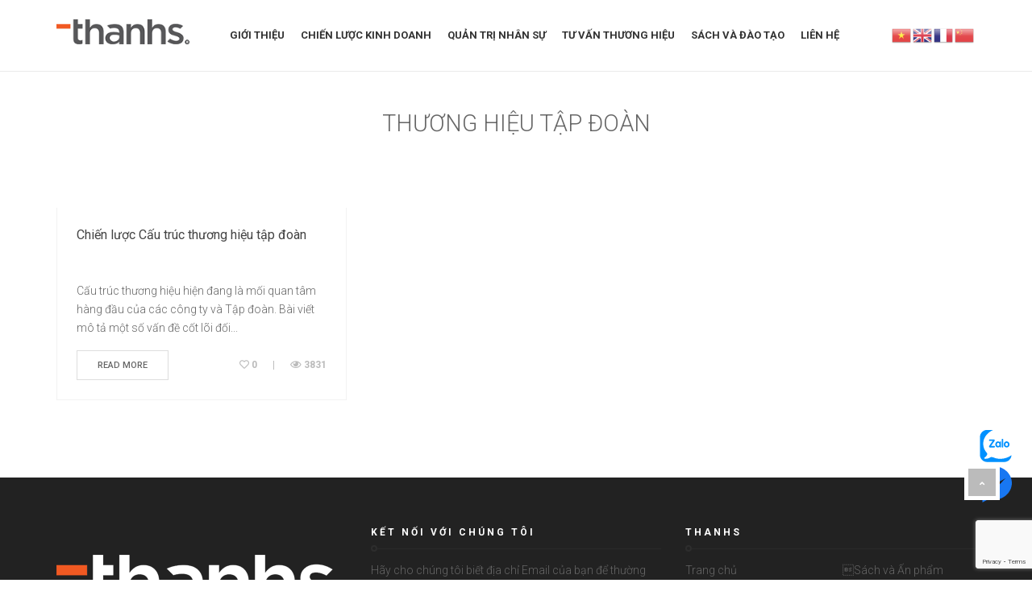

--- FILE ---
content_type: text/html; charset=UTF-8
request_url: https://thanhs.com.vn/tag/thuong-hieu-tap-doan/
body_size: 16234
content:
<!DOCTYPE html>

<html lang="vi-VN">

<head>
	<meta name="google-site-verification" content="JK4WQjLqShsyEpiKecjtq741a9_QLPkeI2HEo7pXaks" />

	<meta charset="UTF-8">

	<meta name="viewport" content="width=device-width, initial-scale=1">

	<link rel="profile" href="http://gmpg.org/xfn/11">

	<link rel="shortcut icon" type="image/x-icon" href="https://thanhs.com.vn/wp-content/uploads/2016/09/thanhs-icon.jpg">

	<link href="https://fonts.googleapis.com/css?family=Roboto:100,300,400,500,700" rel="stylesheet">

	<meta name='robots' content='index, follow, max-image-preview:large, max-snippet:-1, max-video-preview:-1' />
	<style>img:is([sizes="auto" i], [sizes^="auto," i]) { contain-intrinsic-size: 3000px 1500px }</style>
	
	<!-- This site is optimized with the Yoast SEO plugin v24.1 - https://yoast.com/wordpress/plugins/seo/ -->
	<title>thương hiệu tập đoàn Archives - THANHS - Chuyên gia tư vấn, huấn luyện Chiến lược thương hiệu, marketing, kinh doanh dành cho DN SMEs với 23 năm kinh nghiệm</title>
	<link rel="canonical" href="https://thanhs.com.vn/tag/thuong-hieu-tap-doan/" />
	<meta property="og:locale" content="vi_VN" />
	<meta property="og:type" content="article" />
	<meta property="og:title" content="thương hiệu tập đoàn Archives - THANHS - Chuyên gia tư vấn, huấn luyện Chiến lược thương hiệu, marketing, kinh doanh dành cho DN SMEs với 23 năm kinh nghiệm" />
	<meta property="og:url" content="https://thanhs.com.vn/tag/thuong-hieu-tap-doan/" />
	<meta property="og:site_name" content="THANHS - Chuyên gia tư vấn, huấn luyện Chiến lược thương hiệu, marketing, kinh doanh dành cho DN SMEs với 23 năm kinh nghiệm" />
	<meta name="twitter:card" content="summary_large_image" />
	<script type="application/ld+json" class="yoast-schema-graph">{"@context":"https://schema.org","@graph":[{"@type":"CollectionPage","@id":"https://thanhs.com.vn/tag/thuong-hieu-tap-doan/","url":"https://thanhs.com.vn/tag/thuong-hieu-tap-doan/","name":"thương hiệu tập đoàn Archives - THANHS - Chuyên gia tư vấn, huấn luyện Chiến lược thương hiệu, marketing, kinh doanh dành cho DN SMEs với 23 năm kinh nghiệm","isPartOf":{"@id":"https://thanhs.com.vn/#website"},"inLanguage":"vi-VN"},{"@type":"WebSite","@id":"https://thanhs.com.vn/#website","url":"https://thanhs.com.vn/","name":"THANHS - Chuyên gia tư vấn, huấn luyện Chiến lược thương hiệu, marketing, kinh doanh dành cho DN SMEs với 23 năm kinh nghiệm","description":"Tư vấn thương hiệu, tư vấn chiến lược kinh doanh, tư vấn tái cấu trúc, tư vấn chuyển đổi số, Tư vấn chiến lược nhân sự, thiết kế thương hiệu, ThanhsBrand","potentialAction":[{"@type":"SearchAction","target":{"@type":"EntryPoint","urlTemplate":"https://thanhs.com.vn/?s={search_term_string}"},"query-input":{"@type":"PropertyValueSpecification","valueRequired":true,"valueName":"search_term_string"}}],"inLanguage":"vi-VN"}]}</script>
	<!-- / Yoast SEO plugin. -->


<link rel='dns-prefetch' href='//cdn.jsdelivr.net' />
<link rel='dns-prefetch' href='//cdnjs.cloudflare.com' />
<link rel='dns-prefetch' href='//use.fontawesome.com' />
<link rel="alternate" type="application/rss+xml" title="Dòng thông tin THANHS - Chuyên gia tư vấn, huấn luyện Chiến lược thương hiệu, marketing, kinh doanh dành cho DN SMEs với 23 năm kinh nghiệm &raquo;" href="https://thanhs.com.vn/feed/" />
<link rel="alternate" type="application/rss+xml" title="Dòng phản hồi THANHS - Chuyên gia tư vấn, huấn luyện Chiến lược thương hiệu, marketing, kinh doanh dành cho DN SMEs với 23 năm kinh nghiệm &raquo;" href="https://thanhs.com.vn/comments/feed/" />
<link rel="alternate" type="application/rss+xml" title="Dòng thông tin cho Thẻ THANHS - Chuyên gia tư vấn, huấn luyện Chiến lược thương hiệu, marketing, kinh doanh dành cho DN SMEs với 23 năm kinh nghiệm &raquo; thương hiệu tập đoàn" href="https://thanhs.com.vn/tag/thuong-hieu-tap-doan/feed/" />
<script type="text/javascript">
/* <![CDATA[ */
window._wpemojiSettings = {"baseUrl":"https:\/\/s.w.org\/images\/core\/emoji\/16.0.1\/72x72\/","ext":".png","svgUrl":"https:\/\/s.w.org\/images\/core\/emoji\/16.0.1\/svg\/","svgExt":".svg","source":{"concatemoji":"https:\/\/thanhs.com.vn\/wp-includes\/js\/wp-emoji-release.min.js?ver=6.8.3"}};
/*! This file is auto-generated */
!function(s,n){var o,i,e;function c(e){try{var t={supportTests:e,timestamp:(new Date).valueOf()};sessionStorage.setItem(o,JSON.stringify(t))}catch(e){}}function p(e,t,n){e.clearRect(0,0,e.canvas.width,e.canvas.height),e.fillText(t,0,0);var t=new Uint32Array(e.getImageData(0,0,e.canvas.width,e.canvas.height).data),a=(e.clearRect(0,0,e.canvas.width,e.canvas.height),e.fillText(n,0,0),new Uint32Array(e.getImageData(0,0,e.canvas.width,e.canvas.height).data));return t.every(function(e,t){return e===a[t]})}function u(e,t){e.clearRect(0,0,e.canvas.width,e.canvas.height),e.fillText(t,0,0);for(var n=e.getImageData(16,16,1,1),a=0;a<n.data.length;a++)if(0!==n.data[a])return!1;return!0}function f(e,t,n,a){switch(t){case"flag":return n(e,"\ud83c\udff3\ufe0f\u200d\u26a7\ufe0f","\ud83c\udff3\ufe0f\u200b\u26a7\ufe0f")?!1:!n(e,"\ud83c\udde8\ud83c\uddf6","\ud83c\udde8\u200b\ud83c\uddf6")&&!n(e,"\ud83c\udff4\udb40\udc67\udb40\udc62\udb40\udc65\udb40\udc6e\udb40\udc67\udb40\udc7f","\ud83c\udff4\u200b\udb40\udc67\u200b\udb40\udc62\u200b\udb40\udc65\u200b\udb40\udc6e\u200b\udb40\udc67\u200b\udb40\udc7f");case"emoji":return!a(e,"\ud83e\udedf")}return!1}function g(e,t,n,a){var r="undefined"!=typeof WorkerGlobalScope&&self instanceof WorkerGlobalScope?new OffscreenCanvas(300,150):s.createElement("canvas"),o=r.getContext("2d",{willReadFrequently:!0}),i=(o.textBaseline="top",o.font="600 32px Arial",{});return e.forEach(function(e){i[e]=t(o,e,n,a)}),i}function t(e){var t=s.createElement("script");t.src=e,t.defer=!0,s.head.appendChild(t)}"undefined"!=typeof Promise&&(o="wpEmojiSettingsSupports",i=["flag","emoji"],n.supports={everything:!0,everythingExceptFlag:!0},e=new Promise(function(e){s.addEventListener("DOMContentLoaded",e,{once:!0})}),new Promise(function(t){var n=function(){try{var e=JSON.parse(sessionStorage.getItem(o));if("object"==typeof e&&"number"==typeof e.timestamp&&(new Date).valueOf()<e.timestamp+604800&&"object"==typeof e.supportTests)return e.supportTests}catch(e){}return null}();if(!n){if("undefined"!=typeof Worker&&"undefined"!=typeof OffscreenCanvas&&"undefined"!=typeof URL&&URL.createObjectURL&&"undefined"!=typeof Blob)try{var e="postMessage("+g.toString()+"("+[JSON.stringify(i),f.toString(),p.toString(),u.toString()].join(",")+"));",a=new Blob([e],{type:"text/javascript"}),r=new Worker(URL.createObjectURL(a),{name:"wpTestEmojiSupports"});return void(r.onmessage=function(e){c(n=e.data),r.terminate(),t(n)})}catch(e){}c(n=g(i,f,p,u))}t(n)}).then(function(e){for(var t in e)n.supports[t]=e[t],n.supports.everything=n.supports.everything&&n.supports[t],"flag"!==t&&(n.supports.everythingExceptFlag=n.supports.everythingExceptFlag&&n.supports[t]);n.supports.everythingExceptFlag=n.supports.everythingExceptFlag&&!n.supports.flag,n.DOMReady=!1,n.readyCallback=function(){n.DOMReady=!0}}).then(function(){return e}).then(function(){var e;n.supports.everything||(n.readyCallback(),(e=n.source||{}).concatemoji?t(e.concatemoji):e.wpemoji&&e.twemoji&&(t(e.twemoji),t(e.wpemoji)))}))}((window,document),window._wpemojiSettings);
/* ]]> */
</script>
<style id='wp-emoji-styles-inline-css' type='text/css'>

	img.wp-smiley, img.emoji {
		display: inline !important;
		border: none !important;
		box-shadow: none !important;
		height: 1em !important;
		width: 1em !important;
		margin: 0 0.07em !important;
		vertical-align: -0.1em !important;
		background: none !important;
		padding: 0 !important;
	}
</style>
<link rel='stylesheet' id='wp-block-library-css' href='https://thanhs.com.vn/wp-includes/css/dist/block-library/style.min.css?ver=6.8.3' type='text/css' media='all' />
<style id='classic-theme-styles-inline-css' type='text/css'>
/*! This file is auto-generated */
.wp-block-button__link{color:#fff;background-color:#32373c;border-radius:9999px;box-shadow:none;text-decoration:none;padding:calc(.667em + 2px) calc(1.333em + 2px);font-size:1.125em}.wp-block-file__button{background:#32373c;color:#fff;text-decoration:none}
</style>
<style id='global-styles-inline-css' type='text/css'>
:root{--wp--preset--aspect-ratio--square: 1;--wp--preset--aspect-ratio--4-3: 4/3;--wp--preset--aspect-ratio--3-4: 3/4;--wp--preset--aspect-ratio--3-2: 3/2;--wp--preset--aspect-ratio--2-3: 2/3;--wp--preset--aspect-ratio--16-9: 16/9;--wp--preset--aspect-ratio--9-16: 9/16;--wp--preset--color--black: #000000;--wp--preset--color--cyan-bluish-gray: #abb8c3;--wp--preset--color--white: #ffffff;--wp--preset--color--pale-pink: #f78da7;--wp--preset--color--vivid-red: #cf2e2e;--wp--preset--color--luminous-vivid-orange: #ff6900;--wp--preset--color--luminous-vivid-amber: #fcb900;--wp--preset--color--light-green-cyan: #7bdcb5;--wp--preset--color--vivid-green-cyan: #00d084;--wp--preset--color--pale-cyan-blue: #8ed1fc;--wp--preset--color--vivid-cyan-blue: #0693e3;--wp--preset--color--vivid-purple: #9b51e0;--wp--preset--gradient--vivid-cyan-blue-to-vivid-purple: linear-gradient(135deg,rgba(6,147,227,1) 0%,rgb(155,81,224) 100%);--wp--preset--gradient--light-green-cyan-to-vivid-green-cyan: linear-gradient(135deg,rgb(122,220,180) 0%,rgb(0,208,130) 100%);--wp--preset--gradient--luminous-vivid-amber-to-luminous-vivid-orange: linear-gradient(135deg,rgba(252,185,0,1) 0%,rgba(255,105,0,1) 100%);--wp--preset--gradient--luminous-vivid-orange-to-vivid-red: linear-gradient(135deg,rgba(255,105,0,1) 0%,rgb(207,46,46) 100%);--wp--preset--gradient--very-light-gray-to-cyan-bluish-gray: linear-gradient(135deg,rgb(238,238,238) 0%,rgb(169,184,195) 100%);--wp--preset--gradient--cool-to-warm-spectrum: linear-gradient(135deg,rgb(74,234,220) 0%,rgb(151,120,209) 20%,rgb(207,42,186) 40%,rgb(238,44,130) 60%,rgb(251,105,98) 80%,rgb(254,248,76) 100%);--wp--preset--gradient--blush-light-purple: linear-gradient(135deg,rgb(255,206,236) 0%,rgb(152,150,240) 100%);--wp--preset--gradient--blush-bordeaux: linear-gradient(135deg,rgb(254,205,165) 0%,rgb(254,45,45) 50%,rgb(107,0,62) 100%);--wp--preset--gradient--luminous-dusk: linear-gradient(135deg,rgb(255,203,112) 0%,rgb(199,81,192) 50%,rgb(65,88,208) 100%);--wp--preset--gradient--pale-ocean: linear-gradient(135deg,rgb(255,245,203) 0%,rgb(182,227,212) 50%,rgb(51,167,181) 100%);--wp--preset--gradient--electric-grass: linear-gradient(135deg,rgb(202,248,128) 0%,rgb(113,206,126) 100%);--wp--preset--gradient--midnight: linear-gradient(135deg,rgb(2,3,129) 0%,rgb(40,116,252) 100%);--wp--preset--font-size--small: 13px;--wp--preset--font-size--medium: 20px;--wp--preset--font-size--large: 36px;--wp--preset--font-size--x-large: 42px;--wp--preset--spacing--20: 0.44rem;--wp--preset--spacing--30: 0.67rem;--wp--preset--spacing--40: 1rem;--wp--preset--spacing--50: 1.5rem;--wp--preset--spacing--60: 2.25rem;--wp--preset--spacing--70: 3.38rem;--wp--preset--spacing--80: 5.06rem;--wp--preset--shadow--natural: 6px 6px 9px rgba(0, 0, 0, 0.2);--wp--preset--shadow--deep: 12px 12px 50px rgba(0, 0, 0, 0.4);--wp--preset--shadow--sharp: 6px 6px 0px rgba(0, 0, 0, 0.2);--wp--preset--shadow--outlined: 6px 6px 0px -3px rgba(255, 255, 255, 1), 6px 6px rgba(0, 0, 0, 1);--wp--preset--shadow--crisp: 6px 6px 0px rgba(0, 0, 0, 1);}:where(.is-layout-flex){gap: 0.5em;}:where(.is-layout-grid){gap: 0.5em;}body .is-layout-flex{display: flex;}.is-layout-flex{flex-wrap: wrap;align-items: center;}.is-layout-flex > :is(*, div){margin: 0;}body .is-layout-grid{display: grid;}.is-layout-grid > :is(*, div){margin: 0;}:where(.wp-block-columns.is-layout-flex){gap: 2em;}:where(.wp-block-columns.is-layout-grid){gap: 2em;}:where(.wp-block-post-template.is-layout-flex){gap: 1.25em;}:where(.wp-block-post-template.is-layout-grid){gap: 1.25em;}.has-black-color{color: var(--wp--preset--color--black) !important;}.has-cyan-bluish-gray-color{color: var(--wp--preset--color--cyan-bluish-gray) !important;}.has-white-color{color: var(--wp--preset--color--white) !important;}.has-pale-pink-color{color: var(--wp--preset--color--pale-pink) !important;}.has-vivid-red-color{color: var(--wp--preset--color--vivid-red) !important;}.has-luminous-vivid-orange-color{color: var(--wp--preset--color--luminous-vivid-orange) !important;}.has-luminous-vivid-amber-color{color: var(--wp--preset--color--luminous-vivid-amber) !important;}.has-light-green-cyan-color{color: var(--wp--preset--color--light-green-cyan) !important;}.has-vivid-green-cyan-color{color: var(--wp--preset--color--vivid-green-cyan) !important;}.has-pale-cyan-blue-color{color: var(--wp--preset--color--pale-cyan-blue) !important;}.has-vivid-cyan-blue-color{color: var(--wp--preset--color--vivid-cyan-blue) !important;}.has-vivid-purple-color{color: var(--wp--preset--color--vivid-purple) !important;}.has-black-background-color{background-color: var(--wp--preset--color--black) !important;}.has-cyan-bluish-gray-background-color{background-color: var(--wp--preset--color--cyan-bluish-gray) !important;}.has-white-background-color{background-color: var(--wp--preset--color--white) !important;}.has-pale-pink-background-color{background-color: var(--wp--preset--color--pale-pink) !important;}.has-vivid-red-background-color{background-color: var(--wp--preset--color--vivid-red) !important;}.has-luminous-vivid-orange-background-color{background-color: var(--wp--preset--color--luminous-vivid-orange) !important;}.has-luminous-vivid-amber-background-color{background-color: var(--wp--preset--color--luminous-vivid-amber) !important;}.has-light-green-cyan-background-color{background-color: var(--wp--preset--color--light-green-cyan) !important;}.has-vivid-green-cyan-background-color{background-color: var(--wp--preset--color--vivid-green-cyan) !important;}.has-pale-cyan-blue-background-color{background-color: var(--wp--preset--color--pale-cyan-blue) !important;}.has-vivid-cyan-blue-background-color{background-color: var(--wp--preset--color--vivid-cyan-blue) !important;}.has-vivid-purple-background-color{background-color: var(--wp--preset--color--vivid-purple) !important;}.has-black-border-color{border-color: var(--wp--preset--color--black) !important;}.has-cyan-bluish-gray-border-color{border-color: var(--wp--preset--color--cyan-bluish-gray) !important;}.has-white-border-color{border-color: var(--wp--preset--color--white) !important;}.has-pale-pink-border-color{border-color: var(--wp--preset--color--pale-pink) !important;}.has-vivid-red-border-color{border-color: var(--wp--preset--color--vivid-red) !important;}.has-luminous-vivid-orange-border-color{border-color: var(--wp--preset--color--luminous-vivid-orange) !important;}.has-luminous-vivid-amber-border-color{border-color: var(--wp--preset--color--luminous-vivid-amber) !important;}.has-light-green-cyan-border-color{border-color: var(--wp--preset--color--light-green-cyan) !important;}.has-vivid-green-cyan-border-color{border-color: var(--wp--preset--color--vivid-green-cyan) !important;}.has-pale-cyan-blue-border-color{border-color: var(--wp--preset--color--pale-cyan-blue) !important;}.has-vivid-cyan-blue-border-color{border-color: var(--wp--preset--color--vivid-cyan-blue) !important;}.has-vivid-purple-border-color{border-color: var(--wp--preset--color--vivid-purple) !important;}.has-vivid-cyan-blue-to-vivid-purple-gradient-background{background: var(--wp--preset--gradient--vivid-cyan-blue-to-vivid-purple) !important;}.has-light-green-cyan-to-vivid-green-cyan-gradient-background{background: var(--wp--preset--gradient--light-green-cyan-to-vivid-green-cyan) !important;}.has-luminous-vivid-amber-to-luminous-vivid-orange-gradient-background{background: var(--wp--preset--gradient--luminous-vivid-amber-to-luminous-vivid-orange) !important;}.has-luminous-vivid-orange-to-vivid-red-gradient-background{background: var(--wp--preset--gradient--luminous-vivid-orange-to-vivid-red) !important;}.has-very-light-gray-to-cyan-bluish-gray-gradient-background{background: var(--wp--preset--gradient--very-light-gray-to-cyan-bluish-gray) !important;}.has-cool-to-warm-spectrum-gradient-background{background: var(--wp--preset--gradient--cool-to-warm-spectrum) !important;}.has-blush-light-purple-gradient-background{background: var(--wp--preset--gradient--blush-light-purple) !important;}.has-blush-bordeaux-gradient-background{background: var(--wp--preset--gradient--blush-bordeaux) !important;}.has-luminous-dusk-gradient-background{background: var(--wp--preset--gradient--luminous-dusk) !important;}.has-pale-ocean-gradient-background{background: var(--wp--preset--gradient--pale-ocean) !important;}.has-electric-grass-gradient-background{background: var(--wp--preset--gradient--electric-grass) !important;}.has-midnight-gradient-background{background: var(--wp--preset--gradient--midnight) !important;}.has-small-font-size{font-size: var(--wp--preset--font-size--small) !important;}.has-medium-font-size{font-size: var(--wp--preset--font-size--medium) !important;}.has-large-font-size{font-size: var(--wp--preset--font-size--large) !important;}.has-x-large-font-size{font-size: var(--wp--preset--font-size--x-large) !important;}
:where(.wp-block-post-template.is-layout-flex){gap: 1.25em;}:where(.wp-block-post-template.is-layout-grid){gap: 1.25em;}
:where(.wp-block-columns.is-layout-flex){gap: 2em;}:where(.wp-block-columns.is-layout-grid){gap: 2em;}
:root :where(.wp-block-pullquote){font-size: 1.5em;line-height: 1.6;}
</style>
<link rel='stylesheet' id='contact-form-7-css' href='https://thanhs.com.vn/wp-content/plugins/contact-form-7/includes/css/styles.css?ver=6.0.2' type='text/css' media='all' />
<link rel='stylesheet' id='toc-screen-css' href='https://thanhs.com.vn/wp-content/plugins/table-of-contents-plus/screen.min.css?ver=2411.1' type='text/css' media='all' />
<style id='toc-screen-inline-css' type='text/css'>
div#toc_container {width: 100%;}
</style>
<link rel='stylesheet' id='willgroup-bootstrap-css' href='https://cdn.jsdelivr.net/combine/npm/bootstrap@4.1.3/dist/css/bootstrap.min.css,npm/slick-carousel@1.8.1/slick/slick.min.css,npm/@fancyapps/fancybox@3.4.1/dist/jquery.fancybox.min.css,npm/jscrollpane@2.2.0/style/jquery.jscrollpane.min.css?ver=6.8.3' type='text/css' media='all' />
<link rel='stylesheet' id='willgroup-icon-css' href='https://use.fontawesome.com/releases/v5.2.0/css/all.css?ver=6.8.3' type='text/css' media='all' />
<link rel='stylesheet' id='willgroup-style-css' href='https://thanhs.com.vn/wp-content/themes/willgroup/style.css?ver=6.8.3' type='text/css' media='all' />
<link rel="https://api.w.org/" href="https://thanhs.com.vn/wp-json/" /><link rel="alternate" title="JSON" type="application/json" href="https://thanhs.com.vn/wp-json/wp/v2/tags/72" /><link rel="EditURI" type="application/rsd+xml" title="RSD" href="https://thanhs.com.vn/xmlrpc.php?rsd" />
<meta name="generator" content="WordPress 6.8.3" />
	<!-- Google tag (gtag.js) -->
	<script async src="https://www.googletagmanager.com/gtag/js?id=G-2T1HP1MWQT"></script>
	<script>
		window.dataLayer = window.dataLayer || [];

		function gtag() {
			dataLayer.push(arguments);
		}
		gtag('js', new Date());

		gtag('config', 'G-2T1HP1MWQT');
	</script>
	<!-- Google Tag Manager -->
	<script>
		(function(w, d, s, l, i) {
			w[l] = w[l] || [];
			w[l].push({
				'gtm.start': new Date().getTime(),
				event: 'gtm.js'
			});
			var f = d.getElementsByTagName(s)[0],
				j = d.createElement(s),
				dl = l != 'dataLayer' ? '&l=' + l : '';
			j.async = true;
			j.src =
				'https://www.googletagmanager.com/gtm.js?id=' + i + dl;
			f.parentNode.insertBefore(j, f);
		})(window, document, 'script', 'dataLayer', 'GTM-53GWDHH');
	</script>
	<!-- End Google Tag Manager -->

</head>



<body class="archive tag-thuong-hieu-tap-doan tag-72 wp-theme-willgroup">
	<!-- Google Tag Manager (noscript) -->
	<noscript><iframe src="https://www.googletagmanager.com/ns.html?id=GTM-53GWDHH" height="0" width="0" style="display:none;visibility:hidden"></iframe></noscript>
	<!-- End Google Tag Manager (noscript) -->

	<!--Mobile-menu-->

	<div class="site-mobile d-none site-mobile-visiable">

		<nav class="site-nav">

			<div class="d-flex d-lg-none justify-content-end">

				<button class="h3 text-white bg-transparent border-0 py-2 px-0 mb-0 site-nav-closer" type="button">

					<i class="fas fa-times"></i>

				</button>

			</div>

			<ul id="menu-topmenu" class="menu"><li id="menu-item-10577" class="menu-item menu-item-type-post_type menu-item-object-page menu-item-has-children menu-item-10577"><a href="https://thanhs.com.vn/cong-ty-thuong-hieu-va-quan-tri-thanhs/">GIỚI THIỆU</a>
<ul class="sub-menu">
	<li id="menu-item-939" class="menu-item menu-item-type-post_type menu-item-object-page menu-item-939"><a href="https://thanhs.com.vn/triet-ly-thuong-hieu/">Triết lý Thương hiệu</a></li>
	<li id="menu-item-1919" class="menu-item menu-item-type-post_type menu-item-object-page menu-item-1919"><a href="https://thanhs.com.vn/thanhs-online-profile/">Thanhs Profile</a></li>
	<li id="menu-item-5700" class="menu-item menu-item-type-post_type menu-item-object-page menu-item-5700"><a href="https://thanhs.com.vn/lich-su-thuong-hieu/">Lịch sử thương hiệu – since 2000</a></li>
	<li id="menu-item-2198" class="menu-item menu-item-type-post_type menu-item-object-page menu-item-2198"><a href="https://thanhs.com.vn/y-nghia-logo-thuong-hieu/">Logo và Nhận diện Thanhs</a></li>
	<li id="menu-item-938" class="menu-item menu-item-type-post_type menu-item-object-page menu-item-938"><a href="https://thanhs.com.vn/chuyen-gia-dang-thanh-van-thuong-hieu/">Chủ tịch HĐQT Đặng Thanh Vân</a></li>
	<li id="menu-item-7634" class="menu-item menu-item-type-taxonomy menu-item-object-category menu-item-7634"><a href="http://thanhs.com.vn/chuyen-gia-tu-van/">Chuyên gia tư vấn</a></li>
	<li id="menu-item-5599" class="menu-item menu-item-type-post_type menu-item-object-page menu-item-5599"><a href="https://thanhs.com.vn/khach-hang/">Khách hàng</a></li>
	<li id="menu-item-8511" class="menu-item menu-item-type-taxonomy menu-item-object-category menu-item-8511"><a href="http://thanhs.com.vn/tuyen-dung/">Tuyển dụng</a></li>
	<li id="menu-item-7825" class="menu-item menu-item-type-post_type menu-item-object-page menu-item-7825"><a href="https://thanhs.com.vn/chinh-sach-dai-ly-va-dai-dien-thuong-mai/">Chính sách Đại lý và Đại diện thương mại</a></li>
	<li id="menu-item-8854" class="menu-item menu-item-type-taxonomy menu-item-object-category menu-item-8854"><a href="http://thanhs.com.vn/tin-hoat-dong/">Tin hoạt động</a></li>
</ul>
</li>
<li id="menu-item-5418" class="menu-item menu-item-type-post_type menu-item-object-page menu-item-has-children menu-item-5418"><a href="https://thanhs.com.vn/tu-van-quan-tri/">CHIẾN LƯỢC KINH DOANH</a>
<ul class="sub-menu">
	<li id="menu-item-9552" class="menu-item menu-item-type-post_type menu-item-object-page menu-item-9552"><a href="https://thanhs.com.vn/mau-ke-hoach-kinh-doanh/">Bộ mẫu Chiến lược và Kế hoạch Kinh Doanh từ A-Z mới nhất</a></li>
	<li id="menu-item-11426" class="menu-item menu-item-type-post_type menu-item-object-page menu-item-11426"><a href="https://thanhs.com.vn/tu-van-chien-luoc-tham-nhap-thi-truong-moi/">TƯ VẤN CHIẾN LƯỢC THÂM NHẬP THỊ TRƯỜNG</a></li>
	<li id="menu-item-9500" class="menu-item menu-item-type-post_type menu-item-object-page menu-item-9500"><a href="https://thanhs.com.vn/tu-van-quan-tri/co-van-huan-luyen-dong-hanh-cho-doanh-nghiep-vua-va-nho/">CỐ VẤN – HUẤN LUYỆN ĐỒNG HÀNH CHO DN SMEs</a></li>
	<li id="menu-item-6536" class="menu-item menu-item-type-post_type menu-item-object-page menu-item-6536"><a href="https://thanhs.com.vn/tu-van-quan-tri/kham-benh-doanh-nghiep/">KHÁM BỆNH DOANH NGHIỆP</a></li>
	<li id="menu-item-7811" class="menu-item menu-item-type-post_type menu-item-object-page menu-item-7811"><a href="https://thanhs.com.vn/nghien-cuu-thi-truong-nganh/">NGHIÊN CỨU THỊ TRƯỜNG NGÀNH</a></li>
	<li id="menu-item-6400" class="menu-item menu-item-type-post_type menu-item-object-page menu-item-6400"><a href="https://thanhs.com.vn/tu-van-quan-tri/tu-van-chien-luoc-kinh-doanh/">TƯ VẤN CHIẾN LƯỢC KINH DOANH</a></li>
	<li id="menu-item-6537" class="menu-item menu-item-type-post_type menu-item-object-page menu-item-6537"><a href="https://thanhs.com.vn/tu-van-quan-tri/tu-van-chien-luoc-ban-hang/">TƯ VẤN CHIẾN LƯỢC BÁN HÀNG</a></li>
	<li id="menu-item-10924" class="menu-item menu-item-type-post_type menu-item-object-page menu-item-10924"><a href="https://thanhs.com.vn/huan-luyen-quan-ly-ban-hang-chuyen-nghiep/">CỐ VẤN HUẤN LUYỆN QUẢN LÝ BÁN HÀNG CHUYÊN NGHIỆP</a></li>
	<li id="menu-item-10923" class="menu-item menu-item-type-post_type menu-item-object-page menu-item-10923"><a href="https://thanhs.com.vn/dao-tao-huan-luyen-lanh-dao-quan-ly-cap-trung/giai-phap-co-van-huan-luyen-theo-buoi/">GIẢI PHÁP CỐ VẤN HUẤN LUYỆN THEO GIỜ DÀNH CHO DOANH NGHIỆP NHỎ</a></li>
	<li id="menu-item-8503" class="menu-item menu-item-type-taxonomy menu-item-object-category menu-item-8503"><a href="http://thanhs.com.vn/tai-cau-truc/">Tái cấu trúc</a></li>
</ul>
</li>
<li id="menu-item-11854" class="menu-item menu-item-type-post_type menu-item-object-page menu-item-has-children menu-item-11854"><a href="https://thanhs.com.vn/quan-tri-nhan-su/">QUẢN TRỊ NHÂN SỰ</a>
<ul class="sub-menu">
	<li id="menu-item-11856" class="menu-item menu-item-type-post_type menu-item-object-page menu-item-11856"><a href="https://thanhs.com.vn/tu-van-quan-tri/chien-luoc-quan-tri-doanh-nghiep-smes/">QUẢN TRỊ CHIẾN LƯỢC TRONG DOANH NGHIỆP</a></li>
	<li id="menu-item-11855" class="menu-item menu-item-type-post_type menu-item-object-page menu-item-11855"><a href="https://thanhs.com.vn/tu-van-phat-trien-nguon-nhan-luc-chat-luong-cao/">TƯ VẤN PHÁT TRIỂN NGUỒN NHÂN LỰC CHẤT LƯỢNG CAO</a></li>
	<li id="menu-item-11857" class="menu-item menu-item-type-post_type menu-item-object-page menu-item-11857"><a href="https://thanhs.com.vn/tu-van-quan-tri/tu-van-tai-cau-truc-doanh-nghiep/">TƯ VẤN TÁI CẤU TRÚC DOANH NGHIỆP</a></li>
	<li id="menu-item-11861" class="menu-item menu-item-type-post_type menu-item-object-page menu-item-11861"><a href="https://thanhs.com.vn/tu-van-chien-luoc-van-hoa-doanh-nghiep/">TƯ VẤN CHIẾN LƯỢC VĂN HÓA DOANH NGHIỆP</a></li>
	<li id="menu-item-10824" class="menu-item menu-item-type-post_type menu-item-object-page menu-item-10824"><a href="https://thanhs.com.vn/dao-tao-huan-luyen-lanh-dao-quan-ly-cap-trung/">ĐÀO TẠO – HUẤN LUYỆN LÃNH ĐẠO VÀ QUẢN LÝ CẤP TRUNG</a></li>
	<li id="menu-item-8502" class="menu-item menu-item-type-taxonomy menu-item-object-category menu-item-8502"><a href="http://thanhs.com.vn/tu-van-nhan-su/">Quản trị Nguồn nhân lực</a></li>
	<li id="menu-item-11869" class="menu-item menu-item-type-taxonomy menu-item-object-category menu-item-11869"><a href="http://thanhs.com.vn/van-hoa-doanh-nghiep/">Văn hoá doanh nghiệp</a></li>
</ul>
</li>
<li id="menu-item-5594" class="menu-item menu-item-type-post_type menu-item-object-page menu-item-has-children menu-item-5594"><a href="https://thanhs.com.vn/tu-van-thuong-hieu/">TƯ VẤN THƯƠNG HIỆU</a>
<ul class="sub-menu">
	<li id="menu-item-6574" class="menu-item menu-item-type-post_type menu-item-object-page menu-item-6574"><a href="https://thanhs.com.vn/tu-van-thuong-hieu/chien-luoc-thuong-hieu-doanh-nghiep-smes/">Chiến lược thương hiệu cho doanh nghiệp vừa và nhỏ</a></li>
	<li id="menu-item-6573" class="menu-item menu-item-type-post_type menu-item-object-page menu-item-6573"><a href="https://thanhs.com.vn/tu-van-thuong-hieu/tu-van-chien-luoc-thuong-hieu-dong-hanh/">Tư vấn Xây dựng thương hiệu dẫn đầu</a></li>
	<li id="menu-item-5588" class="menu-item menu-item-type-post_type menu-item-object-page menu-item-5588"><a href="https://thanhs.com.vn/tu-van-thuong-hieu/chien-luoc-marketing/">Tư vấn chiến lược Marketing tổng thể</a></li>
	<li id="menu-item-6311" class="menu-item menu-item-type-post_type menu-item-object-page menu-item-6311"><a href="https://thanhs.com.vn/tu-van-thuong-hieu/sach-10-buoc-cat-canh-thuong-hieu/">SÁCH 10 BƯỚC CẤT CÁNH THƯƠNG HIỆU</a></li>
	<li id="menu-item-6676" class="menu-item menu-item-type-post_type menu-item-object-page menu-item-6676"><a href="https://thanhs.com.vn/thuong-hieu-ca-nhan-lanh-dao/">Tư vấn Thương hiệu Cá nhân LÃNH ĐẠO</a></li>
	<li id="menu-item-7520" class="menu-item menu-item-type-post_type menu-item-object-page menu-item-7520"><a href="https://thanhs.com.vn/tu-van-quan-tri/bo-an-pham-hanh-trinh-cat-canh/">BỘ ẤN PHẨM HÀNH TRÌNH CẤT CÁNH</a></li>
	<li id="menu-item-6602" class="menu-item menu-item-type-post_type menu-item-object-page menu-item-6602"><a href="https://thanhs.com.vn/phong-marketing-va-thuong-hieu-thue-ngoai/">Phòng Marketing và Thương hiệu thuê ngoài</a></li>
	<li id="menu-item-5589" class="menu-item menu-item-type-post_type menu-item-object-page menu-item-5589"><a href="https://thanhs.com.vn/tu-van-chien-luoc-thuong-hieu-theo-gio/">Cố vấn – Tư vấn Chiến lược theo giờ</a></li>
	<li id="menu-item-5670" class="menu-item menu-item-type-post_type menu-item-object-page menu-item-5670"><a href="https://thanhs.com.vn/tu-van-thuong-hieu/xay-dung-chien-luoc-thuong-hieu/">Xây dựng chiến lược thương hiệu</a></li>
	<li id="menu-item-6710" class="menu-item menu-item-type-post_type menu-item-object-page menu-item-6710"><a href="https://thanhs.com.vn/quy-trinh-xay-dung-thuong-hieu/">QUY TRÌNH XÂY DỰNG CHIẾN LƯỢC THƯƠNG HIỆU</a></li>
	<li id="menu-item-5591" class="menu-item menu-item-type-post_type menu-item-object-page menu-item-5591"><a href="https://thanhs.com.vn/tu-van-thuong-hieu/quy-trinh-khac-biet-hoa-thuong-hieu/">Chiến lược khác biệt hoá thương hiệu</a></li>
	<li id="menu-item-5590" class="menu-item menu-item-type-post_type menu-item-object-page menu-item-5590"><a href="https://thanhs.com.vn/tu-van-thuong-hieu/dinh-vi-thuong-hieu/">Định vị thương hiệu</a></li>
</ul>
</li>
<li id="menu-item-7749" class="menu-item menu-item-type-custom menu-item-object-custom menu-item-has-children menu-item-7749"><a href="#">SÁCH VÀ ĐÀO TẠO</a>
<ul class="sub-menu">
	<li id="menu-item-6923" class="menu-item menu-item-type-custom menu-item-object-custom menu-item-6923"><a href="http://thanhs.com.vn/EDU">CÁC KHOÁ ĐÀO TẠO PUBLIC</a></li>
	<li id="menu-item-11651" class="menu-item menu-item-type-custom menu-item-object-custom menu-item-11651"><a href="http://thanhs.com.vn/b4s/">B4S &#8211; KHOÁ HUẤN LUYỆN CHIẾN LƯỢC ĐỘT PHÁ KINH DOANH</a></li>
	<li id="menu-item-11649" class="menu-item menu-item-type-custom menu-item-object-custom menu-item-11649"><a href="http://thanhs.com.vn/marcomex/">MARCOMEX &#8211; ĐÀO TẠO CHIẾN LƯỢC MARKETING VÀ TRUYỀN THÔNG</a></li>
	<li id="menu-item-11650" class="menu-item menu-item-type-custom menu-item-object-custom menu-item-11650"><a href="http://thanhs.com.vn/smesbrand/">SMEBRAND &#8211; KHOÁ ĐÀO TẠO CHIẾN LƯỢC CẤT CÁNH THƯƠNG HIỆU</a></li>
	<li id="menu-item-11654" class="menu-item menu-item-type-custom menu-item-object-custom menu-item-11654"><a href="http://thanhs.com.vn/sach/">SÁCH VÀ ẤN PHẨM THANHS</a></li>
	<li id="menu-item-11538" class="menu-item menu-item-type-post_type menu-item-object-page menu-item-11538"><a href="https://thanhs.com.vn/tu-van-thuong-hieu/sach-10-buoc-cat-canh-thuong-hieu/">SÁCH 10 BƯỚC CẤT CÁNH THƯƠNG HIỆU</a></li>
	<li id="menu-item-11537" class="menu-item menu-item-type-post_type menu-item-object-page menu-item-11537"><a href="https://thanhs.com.vn/sach_chien_luoc_tang_toc_kinh_doanh/">SÁCH CHIẾN LƯỢC TĂNG TỐC KINH DOANH</a></li>
	<li id="menu-item-11698" class="menu-item menu-item-type-post_type menu-item-object-page menu-item-11698"><a href="https://thanhs.com.vn/sach-thuong-hieu-sach-kinh-doanh/sach-100-ky-thuat-ban-hang-va-marketing-xuat-sac/">SÁCH 100 KỸ THUẬT BÁN HÀNG VÀ MARKETING XUẤT SẮC</a></li>
	<li id="menu-item-11653" class="menu-item menu-item-type-custom menu-item-object-custom menu-item-11653"><a href="http://thanhs.com.vn/bomau/">BỘ MẪU CHIẾN LƯỢC KINH DOANH</a></li>
	<li id="menu-item-11655" class="menu-item menu-item-type-custom menu-item-object-custom menu-item-11655"><a href="http://thanhs.com.vn/elearning/">KHOÁ HỌC ELEARNING</a></li>
	<li id="menu-item-11794" class="menu-item menu-item-type-post_type menu-item-object-page menu-item-11794"><a href="https://thanhs.com.vn/mini-mba/">KHÓA HỌC MINI MBA &#8211; HUẤN LUYỆN LÃNH ĐẠO TOÀN DIỆN (ELEARNING)</a></li>
	<li id="menu-item-11657" class="menu-item menu-item-type-custom menu-item-object-custom menu-item-11657"><a href="http://thanhs.com.vn/elearning-smebrand">ELN &#8211; SMEBRAND &#8211; KHOÁ ĐÀO TẠO ELEARNING CHIẾN LƯỢC THƯƠNG HIỆU</a></li>
	<li id="menu-item-11656" class="menu-item menu-item-type-custom menu-item-object-custom menu-item-11656"><a href="http://thanhs.com.vn/elearning-marcomex/">ELN MARCOM &#8211; KHOÁ ĐÀO TẠO ELEARNING MARKETING</a></li>
	<li id="menu-item-11747" class="menu-item menu-item-type-custom menu-item-object-custom menu-item-11747"><a href="http://thanhs.com.vn/lpb/">KHOÁ ELN &#8211; NHÂN HIỆU LÃNH ĐẠO</a></li>
	<li id="menu-item-10823" class="menu-item menu-item-type-post_type menu-item-object-page menu-item-10823"><a href="https://thanhs.com.vn/dao-tao-huan-luyen-lanh-dao-quan-ly-cap-trung/">ĐÀO TẠO – HUẤN LUYỆN LÃNH ĐẠO VÀ QUẢN LÝ CẤP TRUNG</a></li>
	<li id="menu-item-11792" class="menu-item menu-item-type-custom menu-item-object-custom menu-item-11792"><a href="http://thanhs.com.vn/chienluocgiaima2025/">SỰ KIỆN GIẢI MÃ TĂNG TRƯỞNG</a></li>
	<li id="menu-item-11870" class="menu-item menu-item-type-taxonomy menu-item-object-category menu-item-11870"><a href="http://thanhs.com.vn/dao-tao-doanh-nghiep/">Đào tạo Doanh nghiệp</a></li>
</ul>
</li>
<li id="menu-item-5216" class="menu-item menu-item-type-post_type menu-item-object-page menu-item-5216"><a href="https://thanhs.com.vn/lien-he/">LIÊN HỆ</a></li>
</ul>
		</nav>

	</div>





	<div id="page" class="site">

		<a class="skip-link sr-only" href="#content">Skip to content</a>



		<header id="masthead" class="site-header fixed-top">

			<div class="text-center pt-4 pb-4 site-branding">

				<div class="container">

					<div class="row">

						<div class="col-12 col-lg-2 col-md-12 col-sm-12 logo-left">

							<div class="position-relative">

								<button class="h2 text-muted bg-transparent border-0 p-0 mb-0 site-nav-toggler d-lg-none position-absolute" style="top: 50%; left: 0; transform: translateY(-50%);" type="button">

									<i class="fas fa-bars"></i>

								</button>


								
									<h2 class="mb-0 hd-logo" style="height: 30px; line-height: 30px;">

										<a href="https://thanhs.com.vn/" rel="home">

											<img src="https://thanhs.com.vn/wp-content/uploads/2017/04/thanhs_200.png" alt="THANHS &#8211; Chuyên gia tư vấn, huấn luyện Chiến lược thương hiệu, marketing, kinh doanh dành cho DN SMEs với 23 năm kinh nghiệm" />

										</a>

									</h2>

								
							</div>

						</div>

						<div class="col-12 col-lg-10 col-md-12 col-sm-12 header-right">

							<nav class="site-nav">

								<div class="d-flex d-lg-none justify-content-end">

									<button class="h3 text-white bg-transparent border-0 py-2 px-0 mb-0 site-nav-closer" type="button">

										<i class="fas fa-times"></i>

									</button>

								</div>

								<ul id="menu-topmenu-1" class="menu"><li class="menu-item menu-item-type-post_type menu-item-object-page menu-item-has-children menu-item-10577"><a href="https://thanhs.com.vn/cong-ty-thuong-hieu-va-quan-tri-thanhs/">GIỚI THIỆU</a>
<ul class="sub-menu">
	<li class="menu-item menu-item-type-post_type menu-item-object-page menu-item-939"><a href="https://thanhs.com.vn/triet-ly-thuong-hieu/">Triết lý Thương hiệu</a></li>
	<li class="menu-item menu-item-type-post_type menu-item-object-page menu-item-1919"><a href="https://thanhs.com.vn/thanhs-online-profile/">Thanhs Profile</a></li>
	<li class="menu-item menu-item-type-post_type menu-item-object-page menu-item-5700"><a href="https://thanhs.com.vn/lich-su-thuong-hieu/">Lịch sử thương hiệu – since 2000</a></li>
	<li class="menu-item menu-item-type-post_type menu-item-object-page menu-item-2198"><a href="https://thanhs.com.vn/y-nghia-logo-thuong-hieu/">Logo và Nhận diện Thanhs</a></li>
	<li class="menu-item menu-item-type-post_type menu-item-object-page menu-item-938"><a href="https://thanhs.com.vn/chuyen-gia-dang-thanh-van-thuong-hieu/">Chủ tịch HĐQT Đặng Thanh Vân</a></li>
	<li class="menu-item menu-item-type-taxonomy menu-item-object-category menu-item-7634"><a href="http://thanhs.com.vn/chuyen-gia-tu-van/">Chuyên gia tư vấn</a></li>
	<li class="menu-item menu-item-type-post_type menu-item-object-page menu-item-5599"><a href="https://thanhs.com.vn/khach-hang/">Khách hàng</a></li>
	<li class="menu-item menu-item-type-taxonomy menu-item-object-category menu-item-8511"><a href="http://thanhs.com.vn/tuyen-dung/">Tuyển dụng</a></li>
	<li class="menu-item menu-item-type-post_type menu-item-object-page menu-item-7825"><a href="https://thanhs.com.vn/chinh-sach-dai-ly-va-dai-dien-thuong-mai/">Chính sách Đại lý và Đại diện thương mại</a></li>
	<li class="menu-item menu-item-type-taxonomy menu-item-object-category menu-item-8854"><a href="http://thanhs.com.vn/tin-hoat-dong/">Tin hoạt động</a></li>
</ul>
</li>
<li class="menu-item menu-item-type-post_type menu-item-object-page menu-item-has-children menu-item-5418"><a href="https://thanhs.com.vn/tu-van-quan-tri/">CHIẾN LƯỢC KINH DOANH</a>
<ul class="sub-menu">
	<li class="menu-item menu-item-type-post_type menu-item-object-page menu-item-9552"><a href="https://thanhs.com.vn/mau-ke-hoach-kinh-doanh/">Bộ mẫu Chiến lược và Kế hoạch Kinh Doanh từ A-Z mới nhất</a></li>
	<li class="menu-item menu-item-type-post_type menu-item-object-page menu-item-11426"><a href="https://thanhs.com.vn/tu-van-chien-luoc-tham-nhap-thi-truong-moi/">TƯ VẤN CHIẾN LƯỢC THÂM NHẬP THỊ TRƯỜNG</a></li>
	<li class="menu-item menu-item-type-post_type menu-item-object-page menu-item-9500"><a href="https://thanhs.com.vn/tu-van-quan-tri/co-van-huan-luyen-dong-hanh-cho-doanh-nghiep-vua-va-nho/">CỐ VẤN – HUẤN LUYỆN ĐỒNG HÀNH CHO DN SMEs</a></li>
	<li class="menu-item menu-item-type-post_type menu-item-object-page menu-item-6536"><a href="https://thanhs.com.vn/tu-van-quan-tri/kham-benh-doanh-nghiep/">KHÁM BỆNH DOANH NGHIỆP</a></li>
	<li class="menu-item menu-item-type-post_type menu-item-object-page menu-item-7811"><a href="https://thanhs.com.vn/nghien-cuu-thi-truong-nganh/">NGHIÊN CỨU THỊ TRƯỜNG NGÀNH</a></li>
	<li class="menu-item menu-item-type-post_type menu-item-object-page menu-item-6400"><a href="https://thanhs.com.vn/tu-van-quan-tri/tu-van-chien-luoc-kinh-doanh/">TƯ VẤN CHIẾN LƯỢC KINH DOANH</a></li>
	<li class="menu-item menu-item-type-post_type menu-item-object-page menu-item-6537"><a href="https://thanhs.com.vn/tu-van-quan-tri/tu-van-chien-luoc-ban-hang/">TƯ VẤN CHIẾN LƯỢC BÁN HÀNG</a></li>
	<li class="menu-item menu-item-type-post_type menu-item-object-page menu-item-10924"><a href="https://thanhs.com.vn/huan-luyen-quan-ly-ban-hang-chuyen-nghiep/">CỐ VẤN HUẤN LUYỆN QUẢN LÝ BÁN HÀNG CHUYÊN NGHIỆP</a></li>
	<li class="menu-item menu-item-type-post_type menu-item-object-page menu-item-10923"><a href="https://thanhs.com.vn/dao-tao-huan-luyen-lanh-dao-quan-ly-cap-trung/giai-phap-co-van-huan-luyen-theo-buoi/">GIẢI PHÁP CỐ VẤN HUẤN LUYỆN THEO GIỜ DÀNH CHO DOANH NGHIỆP NHỎ</a></li>
	<li class="menu-item menu-item-type-taxonomy menu-item-object-category menu-item-8503"><a href="http://thanhs.com.vn/tai-cau-truc/">Tái cấu trúc</a></li>
</ul>
</li>
<li class="menu-item menu-item-type-post_type menu-item-object-page menu-item-has-children menu-item-11854"><a href="https://thanhs.com.vn/quan-tri-nhan-su/">QUẢN TRỊ NHÂN SỰ</a>
<ul class="sub-menu">
	<li class="menu-item menu-item-type-post_type menu-item-object-page menu-item-11856"><a href="https://thanhs.com.vn/tu-van-quan-tri/chien-luoc-quan-tri-doanh-nghiep-smes/">QUẢN TRỊ CHIẾN LƯỢC TRONG DOANH NGHIỆP</a></li>
	<li class="menu-item menu-item-type-post_type menu-item-object-page menu-item-11855"><a href="https://thanhs.com.vn/tu-van-phat-trien-nguon-nhan-luc-chat-luong-cao/">TƯ VẤN PHÁT TRIỂN NGUỒN NHÂN LỰC CHẤT LƯỢNG CAO</a></li>
	<li class="menu-item menu-item-type-post_type menu-item-object-page menu-item-11857"><a href="https://thanhs.com.vn/tu-van-quan-tri/tu-van-tai-cau-truc-doanh-nghiep/">TƯ VẤN TÁI CẤU TRÚC DOANH NGHIỆP</a></li>
	<li class="menu-item menu-item-type-post_type menu-item-object-page menu-item-11861"><a href="https://thanhs.com.vn/tu-van-chien-luoc-van-hoa-doanh-nghiep/">TƯ VẤN CHIẾN LƯỢC VĂN HÓA DOANH NGHIỆP</a></li>
	<li class="menu-item menu-item-type-post_type menu-item-object-page menu-item-10824"><a href="https://thanhs.com.vn/dao-tao-huan-luyen-lanh-dao-quan-ly-cap-trung/">ĐÀO TẠO – HUẤN LUYỆN LÃNH ĐẠO VÀ QUẢN LÝ CẤP TRUNG</a></li>
	<li class="menu-item menu-item-type-taxonomy menu-item-object-category menu-item-8502"><a href="http://thanhs.com.vn/tu-van-nhan-su/">Quản trị Nguồn nhân lực</a></li>
	<li class="menu-item menu-item-type-taxonomy menu-item-object-category menu-item-11869"><a href="http://thanhs.com.vn/van-hoa-doanh-nghiep/">Văn hoá doanh nghiệp</a></li>
</ul>
</li>
<li class="menu-item menu-item-type-post_type menu-item-object-page menu-item-has-children menu-item-5594"><a href="https://thanhs.com.vn/tu-van-thuong-hieu/">TƯ VẤN THƯƠNG HIỆU</a>
<ul class="sub-menu">
	<li class="menu-item menu-item-type-post_type menu-item-object-page menu-item-6574"><a href="https://thanhs.com.vn/tu-van-thuong-hieu/chien-luoc-thuong-hieu-doanh-nghiep-smes/">Chiến lược thương hiệu cho doanh nghiệp vừa và nhỏ</a></li>
	<li class="menu-item menu-item-type-post_type menu-item-object-page menu-item-6573"><a href="https://thanhs.com.vn/tu-van-thuong-hieu/tu-van-chien-luoc-thuong-hieu-dong-hanh/">Tư vấn Xây dựng thương hiệu dẫn đầu</a></li>
	<li class="menu-item menu-item-type-post_type menu-item-object-page menu-item-5588"><a href="https://thanhs.com.vn/tu-van-thuong-hieu/chien-luoc-marketing/">Tư vấn chiến lược Marketing tổng thể</a></li>
	<li class="menu-item menu-item-type-post_type menu-item-object-page menu-item-6311"><a href="https://thanhs.com.vn/tu-van-thuong-hieu/sach-10-buoc-cat-canh-thuong-hieu/">SÁCH 10 BƯỚC CẤT CÁNH THƯƠNG HIỆU</a></li>
	<li class="menu-item menu-item-type-post_type menu-item-object-page menu-item-6676"><a href="https://thanhs.com.vn/thuong-hieu-ca-nhan-lanh-dao/">Tư vấn Thương hiệu Cá nhân LÃNH ĐẠO</a></li>
	<li class="menu-item menu-item-type-post_type menu-item-object-page menu-item-7520"><a href="https://thanhs.com.vn/tu-van-quan-tri/bo-an-pham-hanh-trinh-cat-canh/">BỘ ẤN PHẨM HÀNH TRÌNH CẤT CÁNH</a></li>
	<li class="menu-item menu-item-type-post_type menu-item-object-page menu-item-6602"><a href="https://thanhs.com.vn/phong-marketing-va-thuong-hieu-thue-ngoai/">Phòng Marketing và Thương hiệu thuê ngoài</a></li>
	<li class="menu-item menu-item-type-post_type menu-item-object-page menu-item-5589"><a href="https://thanhs.com.vn/tu-van-chien-luoc-thuong-hieu-theo-gio/">Cố vấn – Tư vấn Chiến lược theo giờ</a></li>
	<li class="menu-item menu-item-type-post_type menu-item-object-page menu-item-5670"><a href="https://thanhs.com.vn/tu-van-thuong-hieu/xay-dung-chien-luoc-thuong-hieu/">Xây dựng chiến lược thương hiệu</a></li>
	<li class="menu-item menu-item-type-post_type menu-item-object-page menu-item-6710"><a href="https://thanhs.com.vn/quy-trinh-xay-dung-thuong-hieu/">QUY TRÌNH XÂY DỰNG CHIẾN LƯỢC THƯƠNG HIỆU</a></li>
	<li class="menu-item menu-item-type-post_type menu-item-object-page menu-item-5591"><a href="https://thanhs.com.vn/tu-van-thuong-hieu/quy-trinh-khac-biet-hoa-thuong-hieu/">Chiến lược khác biệt hoá thương hiệu</a></li>
	<li class="menu-item menu-item-type-post_type menu-item-object-page menu-item-5590"><a href="https://thanhs.com.vn/tu-van-thuong-hieu/dinh-vi-thuong-hieu/">Định vị thương hiệu</a></li>
</ul>
</li>
<li class="menu-item menu-item-type-custom menu-item-object-custom menu-item-has-children menu-item-7749"><a href="#">SÁCH VÀ ĐÀO TẠO</a>
<ul class="sub-menu">
	<li class="menu-item menu-item-type-custom menu-item-object-custom menu-item-6923"><a href="http://thanhs.com.vn/EDU">CÁC KHOÁ ĐÀO TẠO PUBLIC</a></li>
	<li class="menu-item menu-item-type-custom menu-item-object-custom menu-item-11651"><a href="http://thanhs.com.vn/b4s/">B4S &#8211; KHOÁ HUẤN LUYỆN CHIẾN LƯỢC ĐỘT PHÁ KINH DOANH</a></li>
	<li class="menu-item menu-item-type-custom menu-item-object-custom menu-item-11649"><a href="http://thanhs.com.vn/marcomex/">MARCOMEX &#8211; ĐÀO TẠO CHIẾN LƯỢC MARKETING VÀ TRUYỀN THÔNG</a></li>
	<li class="menu-item menu-item-type-custom menu-item-object-custom menu-item-11650"><a href="http://thanhs.com.vn/smesbrand/">SMEBRAND &#8211; KHOÁ ĐÀO TẠO CHIẾN LƯỢC CẤT CÁNH THƯƠNG HIỆU</a></li>
	<li class="menu-item menu-item-type-custom menu-item-object-custom menu-item-11654"><a href="http://thanhs.com.vn/sach/">SÁCH VÀ ẤN PHẨM THANHS</a></li>
	<li class="menu-item menu-item-type-post_type menu-item-object-page menu-item-11538"><a href="https://thanhs.com.vn/tu-van-thuong-hieu/sach-10-buoc-cat-canh-thuong-hieu/">SÁCH 10 BƯỚC CẤT CÁNH THƯƠNG HIỆU</a></li>
	<li class="menu-item menu-item-type-post_type menu-item-object-page menu-item-11537"><a href="https://thanhs.com.vn/sach_chien_luoc_tang_toc_kinh_doanh/">SÁCH CHIẾN LƯỢC TĂNG TỐC KINH DOANH</a></li>
	<li class="menu-item menu-item-type-post_type menu-item-object-page menu-item-11698"><a href="https://thanhs.com.vn/sach-thuong-hieu-sach-kinh-doanh/sach-100-ky-thuat-ban-hang-va-marketing-xuat-sac/">SÁCH 100 KỸ THUẬT BÁN HÀNG VÀ MARKETING XUẤT SẮC</a></li>
	<li class="menu-item menu-item-type-custom menu-item-object-custom menu-item-11653"><a href="http://thanhs.com.vn/bomau/">BỘ MẪU CHIẾN LƯỢC KINH DOANH</a></li>
	<li class="menu-item menu-item-type-custom menu-item-object-custom menu-item-11655"><a href="http://thanhs.com.vn/elearning/">KHOÁ HỌC ELEARNING</a></li>
	<li class="menu-item menu-item-type-post_type menu-item-object-page menu-item-11794"><a href="https://thanhs.com.vn/mini-mba/">KHÓA HỌC MINI MBA &#8211; HUẤN LUYỆN LÃNH ĐẠO TOÀN DIỆN (ELEARNING)</a></li>
	<li class="menu-item menu-item-type-custom menu-item-object-custom menu-item-11657"><a href="http://thanhs.com.vn/elearning-smebrand">ELN &#8211; SMEBRAND &#8211; KHOÁ ĐÀO TẠO ELEARNING CHIẾN LƯỢC THƯƠNG HIỆU</a></li>
	<li class="menu-item menu-item-type-custom menu-item-object-custom menu-item-11656"><a href="http://thanhs.com.vn/elearning-marcomex/">ELN MARCOM &#8211; KHOÁ ĐÀO TẠO ELEARNING MARKETING</a></li>
	<li class="menu-item menu-item-type-custom menu-item-object-custom menu-item-11747"><a href="http://thanhs.com.vn/lpb/">KHOÁ ELN &#8211; NHÂN HIỆU LÃNH ĐẠO</a></li>
	<li class="menu-item menu-item-type-post_type menu-item-object-page menu-item-10823"><a href="https://thanhs.com.vn/dao-tao-huan-luyen-lanh-dao-quan-ly-cap-trung/">ĐÀO TẠO – HUẤN LUYỆN LÃNH ĐẠO VÀ QUẢN LÝ CẤP TRUNG</a></li>
	<li class="menu-item menu-item-type-custom menu-item-object-custom menu-item-11792"><a href="http://thanhs.com.vn/chienluocgiaima2025/">SỰ KIỆN GIẢI MÃ TĂNG TRƯỞNG</a></li>
	<li class="menu-item menu-item-type-taxonomy menu-item-object-category menu-item-11870"><a href="http://thanhs.com.vn/dao-tao-doanh-nghiep/">Đào tạo Doanh nghiệp</a></li>
</ul>
</li>
<li class="menu-item menu-item-type-post_type menu-item-object-page menu-item-5216"><a href="https://thanhs.com.vn/lien-he/">LIÊN HỆ</a></li>
</ul>
								<div class="ggdich"><div class="gtranslate_wrapper" id="gt-wrapper-34763803"></div></div>
							</nav>


						</div>

					</div>

				</div>

			</div>





			




		</header><!-- .site-header -->



		<div id="content" class="site-content">
	<div id="primary" class="col-12 col-lg-12 content-area">
		<main id="main" class="site-main" role="main">
			
			<section class="py-5">
				<div class="container">
					<header class="text-center mb-5">
						<h1 class="font-weight-bold text-uppercase mb-4">thương hiệu tập đoàn</h1>
						<div class="row">
							<div class="col-12 col-lg-8 offset-lg-2">
								<div class="font-weight-medium mb-3"></div>
							</div>
						</div>
					</header>

											<div class="row">

															<div class="col-12 col-sm-6 col-lg-4 mb-5 col-post">

	<div class="text-center border-bottom border-left border-right border-primary">
		<a href="https://thanhs.com.vn/chien-luoc-cau-truc-thuong-hieu-tap-doan/"></a>
		<div class="p-4">
			<h3 class="h4 font-weight-medium mb-2">
				<a href="https://thanhs.com.vn/chien-luoc-cau-truc-thuong-hieu-tap-doan/">Chiến lược Cấu trúc thương hiệu tập đoàn</a>
			</h3>
			<p class="font-weight-light mb-2 text-left justify-content-center">Cấu trúc thương hiệu hiện đang là mối quan tâm hàng đầu của các công ty và Tập đoàn. Bài viết mô tả một số vấn đề cốt lõi đối...</p>

			<div class="clearfix pt-2">
                <div class="read-more float-left">
                    <a href="https://thanhs.com.vn/chien-luoc-cau-truc-thuong-hieu-tap-doan/">read more<i class="fa fa-arrow-right"></i></a>
                </div>
                <div class="icon-box float-right">
                    <i class="far fa-heart"></i> 0    				<span class="mx-3">|</span>
    				<i class="far fa-eye"></i> 3831                </div>
			</div>

		</div>

	</div>

</div>							
						</div>

						
					
				</div>
			</section>
				
		</main>
	</div>


</div><!-- .site-content -->

<footer id="colophon" class="pt-5 site-footer">
  <a class="scroll-top" href="#"><i class="fa fa-angle-up"></i></a>
  <div class="footer-top pb-5">
    <div class="container">
      <div class="row">
        <div class="col-12 col-lg-4 col-md-3 pt-5 logo-ft">
          <a href="https://thanhs.com.vn/" rel="home">
            <img src="https://thanhs.com.vn/wp-content/uploads/2018/09/white-logo.png" alt="THANHS &#8211; Chuyên gia tư vấn, huấn luyện Chiến lược thương hiệu, marketing, kinh doanh dành cho DN SMEs với 23 năm kinh nghiệm" />
          </a>
        </div>
        <div class="col-12 col-lg-4 col-md-4">
          <section id="text-9" class="widget widget_text"><h3 class="widget-title">Kết nối với chúng tôi</h3>			<div class="textwidget"><p>Hãy cho chúng tôi biết địa chỉ Email của bạn để thường xuyên nhận được những thông tin cập nhật thường xuyên của Thanhs</p>
<ul class="social">
<li><a href="https://www.facebook.com/Thanhs.com.vn"><img loading="lazy" decoding="async" class=" wp-image-11330" src="http://thanhs.com.vn/wp-content/uploads/2024/04/z5378192306264_10012f73b8e081220da0e1644a81cde5.jpg" alt="Công ty CP Thương hiệu và Quản trị Thanhs" width="36" height="36" srcset="https://thanhs.com.vn/wp-content/uploads/2024/04/z5378192306264_10012f73b8e081220da0e1644a81cde5.jpg 157w, https://thanhs.com.vn/wp-content/uploads/2024/04/z5378192306264_10012f73b8e081220da0e1644a81cde5-100x100.jpg 100w" sizes="auto, (max-width: 36px) 100vw, 36px" /></a></li>
<li><a href="https://www.youtube.com/@thanhscompanyofficial981"><img loading="lazy" decoding="async" class=" wp-image-11331" src="http://thanhs.com.vn/wp-content/uploads/2024/04/z5378196549819_5f6602163595780f0e69d309fe511402.jpg" alt="Công ty CP Thương hiệu và Quản trị Thanhs" width="37" height="26" /></a></li>
<li><a href="https://zalo.me/g/myjbnp934"><img loading="lazy" decoding="async" class=" wp-image-11323" src="http://thanhs.com.vn/wp-content/uploads/2024/04/Logo-Zalo-Arc.webp" alt="Công ty cổ phần thương hiệu và quản trị Thanhs" width="37" height="37" srcset="https://thanhs.com.vn/wp-content/uploads/2024/04/Logo-Zalo-Arc.webp 800w, https://thanhs.com.vn/wp-content/uploads/2024/04/Logo-Zalo-Arc-100x100.webp 100w, https://thanhs.com.vn/wp-content/uploads/2024/04/Logo-Zalo-Arc-400x400.webp 400w" sizes="auto, (max-width: 37px) 100vw, 37px" /></a></li>
</ul>
</div>
		</section>        </div>
        <div class="col-12 col-lg-4 col-md-4">
          <h3 class="widget-title">thanhs</h3>
          <div class="row">
            <div id="nav_menu-2" class="col-12 col-lg-6 col-md-6 widget widget_nav_menu"><div class="menu-footer-menu-1-container"><ul id="menu-footer-menu-1" class="menu"><li id="menu-item-6749" class="menu-item menu-item-type-post_type menu-item-object-page menu-item-home menu-item-6749"><a href="https://thanhs.com.vn/">Trang chủ</a></li>
<li id="menu-item-6750" class="menu-item menu-item-type-taxonomy menu-item-object-category menu-item-6750"><a href="http://thanhs.com.vn/khach-hang/">Khách hàng</a></li>
<li id="menu-item-7747" class="menu-item menu-item-type-custom menu-item-object-custom menu-item-7747"><a href="http://thanhs.com.vn/su-kien/">Sự kiện</a></li>
<li id="menu-item-6752" class="menu-item menu-item-type-post_type menu-item-object-page menu-item-6752"><a href="https://thanhs.com.vn/lien-he/">Liên hệ</a></li>
</ul></div></div><div id="nav_menu-3" class="col-12 col-lg-6 col-md-6 widget widget_nav_menu"><div class="menu-footer-menu-2-container"><ul id="menu-footer-menu-2" class="menu"><li id="menu-item-6753" class="menu-item menu-item-type-custom menu-item-object-custom menu-item-6753"><a href="https://www.catcanhthuonghieu.com/">Sách và Ấn phẩm</a></li>
<li id="menu-item-6754" class="menu-item menu-item-type-custom menu-item-object-custom menu-item-6754"><a href="https://www.gobrand.vn/">Khoá học</a></li>
<li id="menu-item-6755" class="menu-item menu-item-type-custom menu-item-object-custom menu-item-6755"><a href="https://www.tiktok.com/@chuyengiadangthanhvan">Tiktok</a></li>
</ul></div></div>          </div>
        </div>
      </div>
    </div>
  </div>
  <div id="copyright" class="pt-2 pb-2">
    <div class="container">
      <p class="mb-0 text-center">&copy;  Thanhs Branding & Management 2018. All Rights Reserved.</p>
    </div>
  </div>
</footer><!-- .site-footer -->
</div><!-- #page -->

<div class="modal fade" id="modal-result" tabindex="-1" role="dialog">
  <div class="modal-dialog" role="document">
    <div class="modal-content">
      <div class="modal-header">
        <h4 class="modal-title">Kết quả</h4>
        <button type="button" class="close" data-dismiss="modal" aria-label="Close">
          <i class="fas fa-times"></i>
        </button>
      </div>
      <div class="modal-body"></div>
    </div>
  </div>
</div>
<div style="display:none" class="fancybox-hidden">
  <div id="lien-he">
    <div class="lienhe">
      <div class="row">
        <div class="col-12 col-md-6">
          <h2>Kết nối ngay với Thanhs <span class="img-ar"><img src="https://thanhs.com.vn/wp-content/uploads/2024/12/arrow.png"></span></h2>
          <span>Chúng tôi luôn sẵn sàng lắng nghe và đưa ra giải pháp phù hợp nhất cho vấn đề của bạn</span>
          <img src="https://thanhs.com.vn/wp-content/uploads/2024/12/Thanhs_20th_20201201-07-1.png" style="max-width: 500px;padding: 30px 0;">
          <div class="lh-social">
            <ul class="thanhs-icon-list-items thanhs-inline-items">
              <li class="thanhs-icon-list-item thanhs-inline-item">
                <a href="tel:0937971688"><span class="thanhs-icon-list-icon">
                    <svg width="24px" height="24px" viewBox="0 0 24 24" fill="none" xmlns="http://www.w3.org/2000/svg">
                      <g id="SVGRepo_bgCarrier" stroke-width="0"></g>
                      <g id="SVGRepo_tracerCarrier" stroke-linecap="round" stroke-linejoin="round"></g>
                      <g id="SVGRepo_iconCarrier">
                        <path d="M3 5.5C3 14.0604 9.93959 21 18.5 21C18.8862 21 19.2691 20.9859 19.6483 20.9581C20.0834 20.9262 20.3009 20.9103 20.499 20.7963C20.663 20.7019 20.8185 20.5345 20.9007 20.364C21 20.1582 21 19.9181 21 19.438V16.6207C21 16.2169 21 16.015 20.9335 15.842C20.8749 15.6891 20.7795 15.553 20.6559 15.4456C20.516 15.324 20.3262 15.255 19.9468 15.117L16.74 13.9509C16.2985 13.7904 16.0777 13.7101 15.8683 13.7237C15.6836 13.7357 15.5059 13.7988 15.3549 13.9058C15.1837 14.0271 15.0629 14.2285 14.8212 14.6314L14 16C11.3501 14.7999 9.2019 12.6489 8 10L9.36863 9.17882C9.77145 8.93713 9.97286 8.81628 10.0942 8.64506C10.2012 8.49408 10.2643 8.31637 10.2763 8.1317C10.2899 7.92227 10.2096 7.70153 10.0491 7.26005L8.88299 4.05321C8.745 3.67376 8.67601 3.48403 8.55442 3.3441C8.44701 3.22049 8.31089 3.12515 8.15802 3.06645C7.98496 3 7.78308 3 7.37932 3H4.56201C4.08188 3 3.84181 3 3.63598 3.09925C3.4655 3.18146 3.29814 3.33701 3.2037 3.50103C3.08968 3.69907 3.07375 3.91662 3.04189 4.35173C3.01413 4.73086 3 5.11378 3 5.5Z" stroke="#f15922" stroke-width="2" stroke-linecap="round" stroke-linejoin="round"></path>
                      </g>
                    </svg></span>
                  <span class="thanhs-icon-list-text"><span>Hotline</span>093 797 1688</span>
                </a>
              </li>
              <li class="thanhs-icon-list-item thanhs-inline-item">
                <a href=""><span class="thanhs-icon-list-icon"><svg height="24px" width="24px" version="1.1" id="_x32_" xmlns="http://www.w3.org/2000/svg" xmlns:xlink="http://www.w3.org/1999/xlink" viewBox="0 0 512 512" xml:space="preserve" fill="#f15922">
                      <g id="SVGRepo_bgCarrier" stroke-width="0"></g>
                      <g id="SVGRepo_tracerCarrier" stroke-linecap="round" stroke-linejoin="round"></g>
                      <g id="SVGRepo_iconCarrier">
                        <style type="text/css">
                          .st0 {
                            fill: #f15922;
                          }
                        </style>
                        <g>
                          <path class="st0" d="M510.746,110.361c-2.128-10.754-6.926-20.918-13.926-29.463c-1.422-1.794-2.909-3.39-4.535-5.009 c-12.454-12.52-29.778-19.701-47.531-19.701H67.244c-17.951,0-34.834,7-47.539,19.708c-1.608,1.604-3.099,3.216-4.575,5.067 c-6.97,8.509-11.747,18.659-13.824,29.428C0.438,114.62,0,119.002,0,123.435v265.137c0,9.224,1.874,18.206,5.589,26.745 c3.215,7.583,8.093,14.772,14.112,20.788c1.516,1.509,3.022,2.901,4.63,4.258c12.034,9.966,27.272,15.45,42.913,15.45h377.51 c15.742,0,30.965-5.505,42.967-15.56c1.604-1.298,3.091-2.661,4.578-4.148c5.818-5.812,10.442-12.49,13.766-19.854l0.438-1.05 c3.646-8.377,5.497-17.33,5.497-26.628V123.435C512,119.06,511.578,114.649,510.746,110.361z M34.823,99.104 c0.951-1.392,2.165-2.821,3.714-4.382c7.689-7.685,17.886-11.914,28.706-11.914h377.51c10.915,0,21.115,4.236,28.719,11.929 c1.313,1.327,2.567,2.8,3.661,4.272l2.887,3.88l-201.5,175.616c-6.212,5.446-14.21,8.443-22.523,8.443 c-8.231,0-16.222-2.99-22.508-8.436L32.19,102.939L34.823,99.104z M26.755,390.913c-0.109-0.722-0.134-1.524-0.134-2.341V128.925 l156.37,136.411L28.199,400.297L26.755,390.913z M464.899,423.84c-6.052,3.492-13.022,5.344-20.145,5.344H67.244 c-7.127,0-14.094-1.852-20.142-5.344l-6.328-3.668l159.936-139.379l17.528,15.246c10.514,9.128,23.922,14.16,37.761,14.16 c13.89,0,27.32-5.032,37.827-14.16l17.521-15.253L471.228,420.18L464.899,423.84z M485.372,388.572 c0,0.803-0.015,1.597-0.116,2.304l-1.386,9.472L329.012,265.409l156.36-136.418V388.572z"></path>
                        </g>
                      </g>
                    </svg></span>
                  <span class="thanhs-icon-list-text"><span>Email</span>thanhscompany@thanhs.vn</span>
                </a>
              </li>
            </ul>
          </div>
        </div>
        <div class="col-12 col-md-6 from-lh">
          
<div class="wpcf7 no-js" id="wpcf7-f11551-o1" lang="vi-VN" dir="ltr" data-wpcf7-id="11551">
<div class="screen-reader-response"><p role="status" aria-live="polite" aria-atomic="true"></p> <ul></ul></div>
<form action="/tag/thuong-hieu-tap-doan/#wpcf7-f11551-o1" method="post" class="wpcf7-form init" aria-label="Contact form" novalidate="novalidate" data-status="init">
<div style="display: none;">
<input type="hidden" name="_wpcf7" value="11551" />
<input type="hidden" name="_wpcf7_version" value="6.0.2" />
<input type="hidden" name="_wpcf7_locale" value="vi_VN" />
<input type="hidden" name="_wpcf7_unit_tag" value="wpcf7-f11551-o1" />
<input type="hidden" name="_wpcf7_container_post" value="0" />
<input type="hidden" name="_wpcf7_posted_data_hash" value="" />
<input type="hidden" name="_wpcf7_recaptcha_response" value="" />
</div>
<p><span class="wpcf7-form-control-wrap" data-name="ho-ten"><input size="40" maxlength="400" class="wpcf7-form-control wpcf7-text" aria-invalid="false" placeholder="Họ và tên" value="" type="text" name="ho-ten" /></span>
</p>
<p><span class="wpcf7-form-control-wrap" data-name="dien-thoai"><input size="40" maxlength="400" class="wpcf7-form-control wpcf7-tel wpcf7-text wpcf7-validates-as-tel" aria-invalid="false" placeholder="Số điện thoại" value="" type="tel" name="dien-thoai" /></span>
</p>
<p><span class="wpcf7-form-control-wrap" data-name="dia-chi-email"><input size="40" maxlength="400" class="wpcf7-form-control wpcf7-email wpcf7-text wpcf7-validates-as-email" aria-invalid="false" placeholder="Email" value="" type="email" name="dia-chi-email" /></span>
</p>
<p><span class="wpcf7-form-control-wrap" data-name="tin-nhan"><textarea cols="40" rows="10" maxlength="2000" class="wpcf7-form-control wpcf7-textarea" aria-invalid="false" placeholder="Tin nhắn" name="tin-nhan"></textarea></span>
</p>
<p><input class="wpcf7-form-control wpcf7-submit has-spinner" type="submit" value="Gửi yêu cầu" />
</p><div class="wpcf7-response-output" aria-hidden="true"></div>
</form>
</div>
        </div>
      </div>
    </div>
  </div>
</div>
<div class="list-contact">
  <ul class="ulco">
    <li class="lico-zalo">
      <a href="https://zalo.me/g/hnyirf220">
        <svg xmlns="http://www.w3.org/2000/svg" viewBox="0 0 1024 1024" width="36" height="36" version="1.1">
          <path d="M630.352013 835.800687c-56.625672 0-113.251344-9.980305-163.216315-29.942963-23.312962-6.653537-39.969317-16.635889-59.94937-16.635889-19.98824 0-39.969317 13.31219-56.624648 23.292496-33.311687 16.635889-69.949118 23.286356-109.918435 19.962657-23.316032-3.326768-26.646893-16.638959-9.992585-29.942963 6.661723-6.658653 19.983123-13.31219 23.316032-19.963681 13.323447-6.658653 19.98517-19.965727 26.64587-29.946033 16.656355-26.621311 23.313985-46.582945 3.332908-69.873394C227.32082 619.536178 194.012204 539.684526 194.012204 449.848475c0-153.050792 106.585527-286.139949 256.472256-349.35469l-159.88136 0c-96.590895 0-179.862437 83.178421-179.862437 182.996824l0 449.172069c0 99.81431 83.271542 182.994778 179.862437 182.994778l443.004603 0c93.28357 0 174.113503-77.579913 179.551352-172.793438C836.590168 799.295262 736.793254 835.800687 630.352013 835.800687zM790.228257 546.338063c43.301202-3.328815 69.947072-26.616194 73.281003-76.525907-6.661723-49.907667-29.979802-73.199139-73.281003-79.852676-46.63104 6.652514-69.945025 29.945009-73.27691 79.852676C720.284255 519.721869 743.597217 543.009248 790.228257 546.338063zM790.228257 429.885817c19.984147 0 29.979802 13.308097 29.979802 39.926338s-9.995655 39.925315-29.979802 39.925315c-19.98517 0-29.975708-13.307074-33.307593-39.925315C760.252549 443.193915 770.243087 429.885817 790.228257 429.885817zM567.063595 546.338063c16.656355 0 29.978778-6.653537 39.97034-16.634866 3.332908 9.981329 9.994632 16.634866 19.984147 16.634866 13.323447 0 19.98517-9.982352 19.98517-26.616194l0-99.81738c0-19.962657-6.662747-26.618241-19.98517-26.618241-9.990538 0-16.651238 6.655584-19.984147 16.636912-6.661723-13.310144-19.98517-19.962657-39.97034-19.962657-39.969317 6.652514-63.282279 33.271778-66.615187 79.852676C503.78234 519.721869 527.095301 543.009248 567.063595 546.338063zM573.726342 429.885817c19.983123 0 29.978778 13.308097 33.307593 39.926338-3.328815 26.618241-13.32447 39.925315-33.307593 39.925315-19.98517 0-29.979802-13.307074-33.30964-39.925315C543.74654 443.193915 553.741171 429.885817 573.726342 429.885817zM683.643754 546.338063c13.322423 0 19.98517-6.653537 19.98517-23.291472L703.628924 350.034165c0-13.310144-6.66377-23.291472-19.98517-23.291472-13.32447 0-19.984147 9.981329-19.984147 23.291472l0 173.012426C663.659607 539.684526 670.320307 546.338063 683.643754 546.338063zM340.571141 363.342262c3.328815 9.981329 6.65763 16.635889 19.980054 16.635889l73.281003 0-89.933265 129.759319c-3.328815 3.326768-3.328815 9.984399-3.328815 16.636912 0 9.980305 6.65763 16.633842 23.312962 19.962657l109.918435 0c13.322423-3.328815 19.983123-9.982352 19.983123-19.962657 0-13.310144-6.6607-16.636912-19.983123-19.962657L393.863904 506.411725l86.600357-123.106806c6.661723-6.655584 6.661723-13.308097 6.661723-19.962657 0-13.308097-6.661723-19.963681-23.317055-19.963681L360.551194 343.378581C347.228771 343.378581 343.899956 350.034165 340.571141 363.342262z"></path>
        </svg>
      </a>
    </li>
    <li class="lico-mess">
      <a href="https://www.facebook.com/Thanhs.com.vn">
        <svg xmlns="http://www.w3.org/2000/svg" viewBox="0 0 16 16" width="36" height="36">
          <path d="M8 0C3.582 0 0 3.316 0 7.407c0 2.331 1.163 4.41 2.981 5.768V16l2.724-1.495c.727.201 1.497.31 2.295.31 4.418 0 8-3.316 8-7.407S12.418 0 8 0zm.795 9.975L6.758 7.802 2.783 9.975l4.373-4.642 2.087 2.173 3.925-2.173-4.373 4.642z"></path>
        </svg>
      </a>
    </li>
  </ul>
</div>
<script type="speculationrules">
{"prefetch":[{"source":"document","where":{"and":[{"href_matches":"\/*"},{"not":{"href_matches":["\/wp-*.php","\/wp-admin\/*","\/wp-content\/uploads\/*","\/wp-content\/*","\/wp-content\/plugins\/*","\/wp-content\/themes\/willgroup\/*","\/*\\?(.+)"]}},{"not":{"selector_matches":"a[rel~=\"nofollow\"]"}},{"not":{"selector_matches":".no-prefetch, .no-prefetch a"}}]},"eagerness":"conservative"}]}
</script>
<script type="text/javascript" src="https://thanhs.com.vn/wp-includes/js/dist/hooks.min.js?ver=4d63a3d491d11ffd8ac6" id="wp-hooks-js"></script>
<script type="text/javascript" src="https://thanhs.com.vn/wp-includes/js/dist/i18n.min.js?ver=5e580eb46a90c2b997e6" id="wp-i18n-js"></script>
<script type="text/javascript" id="wp-i18n-js-after">
/* <![CDATA[ */
wp.i18n.setLocaleData( { 'text direction\u0004ltr': [ 'ltr' ] } );
/* ]]> */
</script>
<script type="text/javascript" src="https://thanhs.com.vn/wp-content/plugins/contact-form-7/includes/swv/js/index.js?ver=6.0.2" id="swv-js"></script>
<script type="text/javascript" id="contact-form-7-js-before">
/* <![CDATA[ */
var wpcf7 = {
    "api": {
        "root": "https:\/\/thanhs.com.vn\/wp-json\/",
        "namespace": "contact-form-7\/v1"
    }
};
/* ]]> */
</script>
<script type="text/javascript" src="https://thanhs.com.vn/wp-content/plugins/contact-form-7/includes/js/index.js?ver=6.0.2" id="contact-form-7-js"></script>
<script type="text/javascript" src="https://cdn.jsdelivr.net/combine/npm/jquery@3.3.1,npm/popper.js@1.14.4,npm/bootstrap@4.1.3/dist/js/bootstrap.min.js,npm/slick-carousel@1.8.1,npm/@fancyapps/fancybox@3.4.1,npm/jquery-mousewheel@3.1.13,npm/jscrollpane@2.2.0,npm/jquery.cookie@1.4.1,npm/lazysizes@4.1.1,npm/lazysizes@4.1.1/plugins/unveilhooks/ls.unveilhooks.min.js?ver=6.8.3" id="willgroup-bootstrap-js"></script>
<script type="text/javascript" src="https://cdnjs.cloudflare.com/ajax/libs/masonry/4.2.2/masonry.pkgd.min.js?ver=6.8.3" id="willgroup-masonry-js"></script>
<script type="text/javascript" id="willgroup-site-js-extra">
/* <![CDATA[ */
var ajax = {"ajax_url":"https:\/\/thanhs.com.vn\/wp-admin\/admin-ajax.php"};
/* ]]> */
</script>
<script type="text/javascript" src="https://thanhs.com.vn/wp-content/themes/willgroup/js/site.js?ver=6.8.3" id="willgroup-site-js"></script>
<script type="text/javascript" src="https://www.google.com/recaptcha/api.js?render=6Lcw2ZIqAAAAAH2akKKECgUTCXeCRWEa7eIUDDoC&amp;ver=3.0" id="google-recaptcha-js"></script>
<script type="text/javascript" src="https://thanhs.com.vn/wp-includes/js/dist/vendor/wp-polyfill.min.js?ver=3.15.0" id="wp-polyfill-js"></script>
<script type="text/javascript" id="wpcf7-recaptcha-js-before">
/* <![CDATA[ */
var wpcf7_recaptcha = {
    "sitekey": "6Lcw2ZIqAAAAAH2akKKECgUTCXeCRWEa7eIUDDoC",
    "actions": {
        "homepage": "homepage",
        "contactform": "contactform"
    }
};
/* ]]> */
</script>
<script type="text/javascript" src="https://thanhs.com.vn/wp-content/plugins/contact-form-7/modules/recaptcha/index.js?ver=6.0.2" id="wpcf7-recaptcha-js"></script>
<script type="text/javascript" id="gt_widget_script_34763803-js-before">
/* <![CDATA[ */
window.gtranslateSettings = /* document.write */ window.gtranslateSettings || {};window.gtranslateSettings['34763803'] = {"default_language":"vi","languages":["vi","en","fr","zh-CN"],"url_structure":"none","flag_style":"3d","flag_size":24,"wrapper_selector":"#gt-wrapper-34763803","alt_flags":[],"horizontal_position":"inline","flags_location":"\/wp-content\/plugins\/gtranslate\/flags\/"};
/* ]]> */
</script><script src="https://thanhs.com.vn/wp-content/plugins/gtranslate/js/flags.js?ver=6.8.3" data-no-optimize="1" data-no-minify="1" data-gt-orig-url="/tag/thuong-hieu-tap-doan/" data-gt-orig-domain="thanhs.com.vn" data-gt-widget-id="34763803" defer></script><!-- Your customer chat code -->
<div class="fb-customerchat"
  attribution=setup_tool
  page_id="259171134106361"
  theme_color="#ffc300">
</div><style type="text/css">
  .font-weight-bold {
    font-weight: 300!important;
}
h1, .h1 {
    font-size: 1.8rem;
}
.willgroup-wrapper > div {
    color: #717180;
    text-transform: none;
    letter-spacing: 1px;
    font-size: 12px !important;
}
.font-weight-medium {
    font-weight: 400 !important;
}
h5, .h5 {
    font-size: 0.85rem;
    line-height: 1.7;
}
.h6, h6 {
    font-size: 0.8rem;
    font-weight: 300;
}
.widget-recent-posts .widget-recent-posts-title {
    font-weight: 300;
}
.content-right {
    font-weight: 300;
    text-transform: none;
}
.box-post h4 > a {
    font-size: 14px;
    letter-spacing: 1px;
}
.btn {
    font-size: 0.8rem;
    font-weight: 300;
}
.font-single {
    font-size: 20px;
}
.alert-primary {
    font-size: 0.9rem;
}</style>
</body>

</html>


--- FILE ---
content_type: text/html; charset=utf-8
request_url: https://www.google.com/recaptcha/api2/anchor?ar=1&k=6Lcw2ZIqAAAAAH2akKKECgUTCXeCRWEa7eIUDDoC&co=aHR0cHM6Ly90aGFuaHMuY29tLnZuOjQ0Mw..&hl=en&v=PoyoqOPhxBO7pBk68S4YbpHZ&size=invisible&anchor-ms=20000&execute-ms=30000&cb=xpsa144g7h23
body_size: 48575
content:
<!DOCTYPE HTML><html dir="ltr" lang="en"><head><meta http-equiv="Content-Type" content="text/html; charset=UTF-8">
<meta http-equiv="X-UA-Compatible" content="IE=edge">
<title>reCAPTCHA</title>
<style type="text/css">
/* cyrillic-ext */
@font-face {
  font-family: 'Roboto';
  font-style: normal;
  font-weight: 400;
  font-stretch: 100%;
  src: url(//fonts.gstatic.com/s/roboto/v48/KFO7CnqEu92Fr1ME7kSn66aGLdTylUAMa3GUBHMdazTgWw.woff2) format('woff2');
  unicode-range: U+0460-052F, U+1C80-1C8A, U+20B4, U+2DE0-2DFF, U+A640-A69F, U+FE2E-FE2F;
}
/* cyrillic */
@font-face {
  font-family: 'Roboto';
  font-style: normal;
  font-weight: 400;
  font-stretch: 100%;
  src: url(//fonts.gstatic.com/s/roboto/v48/KFO7CnqEu92Fr1ME7kSn66aGLdTylUAMa3iUBHMdazTgWw.woff2) format('woff2');
  unicode-range: U+0301, U+0400-045F, U+0490-0491, U+04B0-04B1, U+2116;
}
/* greek-ext */
@font-face {
  font-family: 'Roboto';
  font-style: normal;
  font-weight: 400;
  font-stretch: 100%;
  src: url(//fonts.gstatic.com/s/roboto/v48/KFO7CnqEu92Fr1ME7kSn66aGLdTylUAMa3CUBHMdazTgWw.woff2) format('woff2');
  unicode-range: U+1F00-1FFF;
}
/* greek */
@font-face {
  font-family: 'Roboto';
  font-style: normal;
  font-weight: 400;
  font-stretch: 100%;
  src: url(//fonts.gstatic.com/s/roboto/v48/KFO7CnqEu92Fr1ME7kSn66aGLdTylUAMa3-UBHMdazTgWw.woff2) format('woff2');
  unicode-range: U+0370-0377, U+037A-037F, U+0384-038A, U+038C, U+038E-03A1, U+03A3-03FF;
}
/* math */
@font-face {
  font-family: 'Roboto';
  font-style: normal;
  font-weight: 400;
  font-stretch: 100%;
  src: url(//fonts.gstatic.com/s/roboto/v48/KFO7CnqEu92Fr1ME7kSn66aGLdTylUAMawCUBHMdazTgWw.woff2) format('woff2');
  unicode-range: U+0302-0303, U+0305, U+0307-0308, U+0310, U+0312, U+0315, U+031A, U+0326-0327, U+032C, U+032F-0330, U+0332-0333, U+0338, U+033A, U+0346, U+034D, U+0391-03A1, U+03A3-03A9, U+03B1-03C9, U+03D1, U+03D5-03D6, U+03F0-03F1, U+03F4-03F5, U+2016-2017, U+2034-2038, U+203C, U+2040, U+2043, U+2047, U+2050, U+2057, U+205F, U+2070-2071, U+2074-208E, U+2090-209C, U+20D0-20DC, U+20E1, U+20E5-20EF, U+2100-2112, U+2114-2115, U+2117-2121, U+2123-214F, U+2190, U+2192, U+2194-21AE, U+21B0-21E5, U+21F1-21F2, U+21F4-2211, U+2213-2214, U+2216-22FF, U+2308-230B, U+2310, U+2319, U+231C-2321, U+2336-237A, U+237C, U+2395, U+239B-23B7, U+23D0, U+23DC-23E1, U+2474-2475, U+25AF, U+25B3, U+25B7, U+25BD, U+25C1, U+25CA, U+25CC, U+25FB, U+266D-266F, U+27C0-27FF, U+2900-2AFF, U+2B0E-2B11, U+2B30-2B4C, U+2BFE, U+3030, U+FF5B, U+FF5D, U+1D400-1D7FF, U+1EE00-1EEFF;
}
/* symbols */
@font-face {
  font-family: 'Roboto';
  font-style: normal;
  font-weight: 400;
  font-stretch: 100%;
  src: url(//fonts.gstatic.com/s/roboto/v48/KFO7CnqEu92Fr1ME7kSn66aGLdTylUAMaxKUBHMdazTgWw.woff2) format('woff2');
  unicode-range: U+0001-000C, U+000E-001F, U+007F-009F, U+20DD-20E0, U+20E2-20E4, U+2150-218F, U+2190, U+2192, U+2194-2199, U+21AF, U+21E6-21F0, U+21F3, U+2218-2219, U+2299, U+22C4-22C6, U+2300-243F, U+2440-244A, U+2460-24FF, U+25A0-27BF, U+2800-28FF, U+2921-2922, U+2981, U+29BF, U+29EB, U+2B00-2BFF, U+4DC0-4DFF, U+FFF9-FFFB, U+10140-1018E, U+10190-1019C, U+101A0, U+101D0-101FD, U+102E0-102FB, U+10E60-10E7E, U+1D2C0-1D2D3, U+1D2E0-1D37F, U+1F000-1F0FF, U+1F100-1F1AD, U+1F1E6-1F1FF, U+1F30D-1F30F, U+1F315, U+1F31C, U+1F31E, U+1F320-1F32C, U+1F336, U+1F378, U+1F37D, U+1F382, U+1F393-1F39F, U+1F3A7-1F3A8, U+1F3AC-1F3AF, U+1F3C2, U+1F3C4-1F3C6, U+1F3CA-1F3CE, U+1F3D4-1F3E0, U+1F3ED, U+1F3F1-1F3F3, U+1F3F5-1F3F7, U+1F408, U+1F415, U+1F41F, U+1F426, U+1F43F, U+1F441-1F442, U+1F444, U+1F446-1F449, U+1F44C-1F44E, U+1F453, U+1F46A, U+1F47D, U+1F4A3, U+1F4B0, U+1F4B3, U+1F4B9, U+1F4BB, U+1F4BF, U+1F4C8-1F4CB, U+1F4D6, U+1F4DA, U+1F4DF, U+1F4E3-1F4E6, U+1F4EA-1F4ED, U+1F4F7, U+1F4F9-1F4FB, U+1F4FD-1F4FE, U+1F503, U+1F507-1F50B, U+1F50D, U+1F512-1F513, U+1F53E-1F54A, U+1F54F-1F5FA, U+1F610, U+1F650-1F67F, U+1F687, U+1F68D, U+1F691, U+1F694, U+1F698, U+1F6AD, U+1F6B2, U+1F6B9-1F6BA, U+1F6BC, U+1F6C6-1F6CF, U+1F6D3-1F6D7, U+1F6E0-1F6EA, U+1F6F0-1F6F3, U+1F6F7-1F6FC, U+1F700-1F7FF, U+1F800-1F80B, U+1F810-1F847, U+1F850-1F859, U+1F860-1F887, U+1F890-1F8AD, U+1F8B0-1F8BB, U+1F8C0-1F8C1, U+1F900-1F90B, U+1F93B, U+1F946, U+1F984, U+1F996, U+1F9E9, U+1FA00-1FA6F, U+1FA70-1FA7C, U+1FA80-1FA89, U+1FA8F-1FAC6, U+1FACE-1FADC, U+1FADF-1FAE9, U+1FAF0-1FAF8, U+1FB00-1FBFF;
}
/* vietnamese */
@font-face {
  font-family: 'Roboto';
  font-style: normal;
  font-weight: 400;
  font-stretch: 100%;
  src: url(//fonts.gstatic.com/s/roboto/v48/KFO7CnqEu92Fr1ME7kSn66aGLdTylUAMa3OUBHMdazTgWw.woff2) format('woff2');
  unicode-range: U+0102-0103, U+0110-0111, U+0128-0129, U+0168-0169, U+01A0-01A1, U+01AF-01B0, U+0300-0301, U+0303-0304, U+0308-0309, U+0323, U+0329, U+1EA0-1EF9, U+20AB;
}
/* latin-ext */
@font-face {
  font-family: 'Roboto';
  font-style: normal;
  font-weight: 400;
  font-stretch: 100%;
  src: url(//fonts.gstatic.com/s/roboto/v48/KFO7CnqEu92Fr1ME7kSn66aGLdTylUAMa3KUBHMdazTgWw.woff2) format('woff2');
  unicode-range: U+0100-02BA, U+02BD-02C5, U+02C7-02CC, U+02CE-02D7, U+02DD-02FF, U+0304, U+0308, U+0329, U+1D00-1DBF, U+1E00-1E9F, U+1EF2-1EFF, U+2020, U+20A0-20AB, U+20AD-20C0, U+2113, U+2C60-2C7F, U+A720-A7FF;
}
/* latin */
@font-face {
  font-family: 'Roboto';
  font-style: normal;
  font-weight: 400;
  font-stretch: 100%;
  src: url(//fonts.gstatic.com/s/roboto/v48/KFO7CnqEu92Fr1ME7kSn66aGLdTylUAMa3yUBHMdazQ.woff2) format('woff2');
  unicode-range: U+0000-00FF, U+0131, U+0152-0153, U+02BB-02BC, U+02C6, U+02DA, U+02DC, U+0304, U+0308, U+0329, U+2000-206F, U+20AC, U+2122, U+2191, U+2193, U+2212, U+2215, U+FEFF, U+FFFD;
}
/* cyrillic-ext */
@font-face {
  font-family: 'Roboto';
  font-style: normal;
  font-weight: 500;
  font-stretch: 100%;
  src: url(//fonts.gstatic.com/s/roboto/v48/KFO7CnqEu92Fr1ME7kSn66aGLdTylUAMa3GUBHMdazTgWw.woff2) format('woff2');
  unicode-range: U+0460-052F, U+1C80-1C8A, U+20B4, U+2DE0-2DFF, U+A640-A69F, U+FE2E-FE2F;
}
/* cyrillic */
@font-face {
  font-family: 'Roboto';
  font-style: normal;
  font-weight: 500;
  font-stretch: 100%;
  src: url(//fonts.gstatic.com/s/roboto/v48/KFO7CnqEu92Fr1ME7kSn66aGLdTylUAMa3iUBHMdazTgWw.woff2) format('woff2');
  unicode-range: U+0301, U+0400-045F, U+0490-0491, U+04B0-04B1, U+2116;
}
/* greek-ext */
@font-face {
  font-family: 'Roboto';
  font-style: normal;
  font-weight: 500;
  font-stretch: 100%;
  src: url(//fonts.gstatic.com/s/roboto/v48/KFO7CnqEu92Fr1ME7kSn66aGLdTylUAMa3CUBHMdazTgWw.woff2) format('woff2');
  unicode-range: U+1F00-1FFF;
}
/* greek */
@font-face {
  font-family: 'Roboto';
  font-style: normal;
  font-weight: 500;
  font-stretch: 100%;
  src: url(//fonts.gstatic.com/s/roboto/v48/KFO7CnqEu92Fr1ME7kSn66aGLdTylUAMa3-UBHMdazTgWw.woff2) format('woff2');
  unicode-range: U+0370-0377, U+037A-037F, U+0384-038A, U+038C, U+038E-03A1, U+03A3-03FF;
}
/* math */
@font-face {
  font-family: 'Roboto';
  font-style: normal;
  font-weight: 500;
  font-stretch: 100%;
  src: url(//fonts.gstatic.com/s/roboto/v48/KFO7CnqEu92Fr1ME7kSn66aGLdTylUAMawCUBHMdazTgWw.woff2) format('woff2');
  unicode-range: U+0302-0303, U+0305, U+0307-0308, U+0310, U+0312, U+0315, U+031A, U+0326-0327, U+032C, U+032F-0330, U+0332-0333, U+0338, U+033A, U+0346, U+034D, U+0391-03A1, U+03A3-03A9, U+03B1-03C9, U+03D1, U+03D5-03D6, U+03F0-03F1, U+03F4-03F5, U+2016-2017, U+2034-2038, U+203C, U+2040, U+2043, U+2047, U+2050, U+2057, U+205F, U+2070-2071, U+2074-208E, U+2090-209C, U+20D0-20DC, U+20E1, U+20E5-20EF, U+2100-2112, U+2114-2115, U+2117-2121, U+2123-214F, U+2190, U+2192, U+2194-21AE, U+21B0-21E5, U+21F1-21F2, U+21F4-2211, U+2213-2214, U+2216-22FF, U+2308-230B, U+2310, U+2319, U+231C-2321, U+2336-237A, U+237C, U+2395, U+239B-23B7, U+23D0, U+23DC-23E1, U+2474-2475, U+25AF, U+25B3, U+25B7, U+25BD, U+25C1, U+25CA, U+25CC, U+25FB, U+266D-266F, U+27C0-27FF, U+2900-2AFF, U+2B0E-2B11, U+2B30-2B4C, U+2BFE, U+3030, U+FF5B, U+FF5D, U+1D400-1D7FF, U+1EE00-1EEFF;
}
/* symbols */
@font-face {
  font-family: 'Roboto';
  font-style: normal;
  font-weight: 500;
  font-stretch: 100%;
  src: url(//fonts.gstatic.com/s/roboto/v48/KFO7CnqEu92Fr1ME7kSn66aGLdTylUAMaxKUBHMdazTgWw.woff2) format('woff2');
  unicode-range: U+0001-000C, U+000E-001F, U+007F-009F, U+20DD-20E0, U+20E2-20E4, U+2150-218F, U+2190, U+2192, U+2194-2199, U+21AF, U+21E6-21F0, U+21F3, U+2218-2219, U+2299, U+22C4-22C6, U+2300-243F, U+2440-244A, U+2460-24FF, U+25A0-27BF, U+2800-28FF, U+2921-2922, U+2981, U+29BF, U+29EB, U+2B00-2BFF, U+4DC0-4DFF, U+FFF9-FFFB, U+10140-1018E, U+10190-1019C, U+101A0, U+101D0-101FD, U+102E0-102FB, U+10E60-10E7E, U+1D2C0-1D2D3, U+1D2E0-1D37F, U+1F000-1F0FF, U+1F100-1F1AD, U+1F1E6-1F1FF, U+1F30D-1F30F, U+1F315, U+1F31C, U+1F31E, U+1F320-1F32C, U+1F336, U+1F378, U+1F37D, U+1F382, U+1F393-1F39F, U+1F3A7-1F3A8, U+1F3AC-1F3AF, U+1F3C2, U+1F3C4-1F3C6, U+1F3CA-1F3CE, U+1F3D4-1F3E0, U+1F3ED, U+1F3F1-1F3F3, U+1F3F5-1F3F7, U+1F408, U+1F415, U+1F41F, U+1F426, U+1F43F, U+1F441-1F442, U+1F444, U+1F446-1F449, U+1F44C-1F44E, U+1F453, U+1F46A, U+1F47D, U+1F4A3, U+1F4B0, U+1F4B3, U+1F4B9, U+1F4BB, U+1F4BF, U+1F4C8-1F4CB, U+1F4D6, U+1F4DA, U+1F4DF, U+1F4E3-1F4E6, U+1F4EA-1F4ED, U+1F4F7, U+1F4F9-1F4FB, U+1F4FD-1F4FE, U+1F503, U+1F507-1F50B, U+1F50D, U+1F512-1F513, U+1F53E-1F54A, U+1F54F-1F5FA, U+1F610, U+1F650-1F67F, U+1F687, U+1F68D, U+1F691, U+1F694, U+1F698, U+1F6AD, U+1F6B2, U+1F6B9-1F6BA, U+1F6BC, U+1F6C6-1F6CF, U+1F6D3-1F6D7, U+1F6E0-1F6EA, U+1F6F0-1F6F3, U+1F6F7-1F6FC, U+1F700-1F7FF, U+1F800-1F80B, U+1F810-1F847, U+1F850-1F859, U+1F860-1F887, U+1F890-1F8AD, U+1F8B0-1F8BB, U+1F8C0-1F8C1, U+1F900-1F90B, U+1F93B, U+1F946, U+1F984, U+1F996, U+1F9E9, U+1FA00-1FA6F, U+1FA70-1FA7C, U+1FA80-1FA89, U+1FA8F-1FAC6, U+1FACE-1FADC, U+1FADF-1FAE9, U+1FAF0-1FAF8, U+1FB00-1FBFF;
}
/* vietnamese */
@font-face {
  font-family: 'Roboto';
  font-style: normal;
  font-weight: 500;
  font-stretch: 100%;
  src: url(//fonts.gstatic.com/s/roboto/v48/KFO7CnqEu92Fr1ME7kSn66aGLdTylUAMa3OUBHMdazTgWw.woff2) format('woff2');
  unicode-range: U+0102-0103, U+0110-0111, U+0128-0129, U+0168-0169, U+01A0-01A1, U+01AF-01B0, U+0300-0301, U+0303-0304, U+0308-0309, U+0323, U+0329, U+1EA0-1EF9, U+20AB;
}
/* latin-ext */
@font-face {
  font-family: 'Roboto';
  font-style: normal;
  font-weight: 500;
  font-stretch: 100%;
  src: url(//fonts.gstatic.com/s/roboto/v48/KFO7CnqEu92Fr1ME7kSn66aGLdTylUAMa3KUBHMdazTgWw.woff2) format('woff2');
  unicode-range: U+0100-02BA, U+02BD-02C5, U+02C7-02CC, U+02CE-02D7, U+02DD-02FF, U+0304, U+0308, U+0329, U+1D00-1DBF, U+1E00-1E9F, U+1EF2-1EFF, U+2020, U+20A0-20AB, U+20AD-20C0, U+2113, U+2C60-2C7F, U+A720-A7FF;
}
/* latin */
@font-face {
  font-family: 'Roboto';
  font-style: normal;
  font-weight: 500;
  font-stretch: 100%;
  src: url(//fonts.gstatic.com/s/roboto/v48/KFO7CnqEu92Fr1ME7kSn66aGLdTylUAMa3yUBHMdazQ.woff2) format('woff2');
  unicode-range: U+0000-00FF, U+0131, U+0152-0153, U+02BB-02BC, U+02C6, U+02DA, U+02DC, U+0304, U+0308, U+0329, U+2000-206F, U+20AC, U+2122, U+2191, U+2193, U+2212, U+2215, U+FEFF, U+FFFD;
}
/* cyrillic-ext */
@font-face {
  font-family: 'Roboto';
  font-style: normal;
  font-weight: 900;
  font-stretch: 100%;
  src: url(//fonts.gstatic.com/s/roboto/v48/KFO7CnqEu92Fr1ME7kSn66aGLdTylUAMa3GUBHMdazTgWw.woff2) format('woff2');
  unicode-range: U+0460-052F, U+1C80-1C8A, U+20B4, U+2DE0-2DFF, U+A640-A69F, U+FE2E-FE2F;
}
/* cyrillic */
@font-face {
  font-family: 'Roboto';
  font-style: normal;
  font-weight: 900;
  font-stretch: 100%;
  src: url(//fonts.gstatic.com/s/roboto/v48/KFO7CnqEu92Fr1ME7kSn66aGLdTylUAMa3iUBHMdazTgWw.woff2) format('woff2');
  unicode-range: U+0301, U+0400-045F, U+0490-0491, U+04B0-04B1, U+2116;
}
/* greek-ext */
@font-face {
  font-family: 'Roboto';
  font-style: normal;
  font-weight: 900;
  font-stretch: 100%;
  src: url(//fonts.gstatic.com/s/roboto/v48/KFO7CnqEu92Fr1ME7kSn66aGLdTylUAMa3CUBHMdazTgWw.woff2) format('woff2');
  unicode-range: U+1F00-1FFF;
}
/* greek */
@font-face {
  font-family: 'Roboto';
  font-style: normal;
  font-weight: 900;
  font-stretch: 100%;
  src: url(//fonts.gstatic.com/s/roboto/v48/KFO7CnqEu92Fr1ME7kSn66aGLdTylUAMa3-UBHMdazTgWw.woff2) format('woff2');
  unicode-range: U+0370-0377, U+037A-037F, U+0384-038A, U+038C, U+038E-03A1, U+03A3-03FF;
}
/* math */
@font-face {
  font-family: 'Roboto';
  font-style: normal;
  font-weight: 900;
  font-stretch: 100%;
  src: url(//fonts.gstatic.com/s/roboto/v48/KFO7CnqEu92Fr1ME7kSn66aGLdTylUAMawCUBHMdazTgWw.woff2) format('woff2');
  unicode-range: U+0302-0303, U+0305, U+0307-0308, U+0310, U+0312, U+0315, U+031A, U+0326-0327, U+032C, U+032F-0330, U+0332-0333, U+0338, U+033A, U+0346, U+034D, U+0391-03A1, U+03A3-03A9, U+03B1-03C9, U+03D1, U+03D5-03D6, U+03F0-03F1, U+03F4-03F5, U+2016-2017, U+2034-2038, U+203C, U+2040, U+2043, U+2047, U+2050, U+2057, U+205F, U+2070-2071, U+2074-208E, U+2090-209C, U+20D0-20DC, U+20E1, U+20E5-20EF, U+2100-2112, U+2114-2115, U+2117-2121, U+2123-214F, U+2190, U+2192, U+2194-21AE, U+21B0-21E5, U+21F1-21F2, U+21F4-2211, U+2213-2214, U+2216-22FF, U+2308-230B, U+2310, U+2319, U+231C-2321, U+2336-237A, U+237C, U+2395, U+239B-23B7, U+23D0, U+23DC-23E1, U+2474-2475, U+25AF, U+25B3, U+25B7, U+25BD, U+25C1, U+25CA, U+25CC, U+25FB, U+266D-266F, U+27C0-27FF, U+2900-2AFF, U+2B0E-2B11, U+2B30-2B4C, U+2BFE, U+3030, U+FF5B, U+FF5D, U+1D400-1D7FF, U+1EE00-1EEFF;
}
/* symbols */
@font-face {
  font-family: 'Roboto';
  font-style: normal;
  font-weight: 900;
  font-stretch: 100%;
  src: url(//fonts.gstatic.com/s/roboto/v48/KFO7CnqEu92Fr1ME7kSn66aGLdTylUAMaxKUBHMdazTgWw.woff2) format('woff2');
  unicode-range: U+0001-000C, U+000E-001F, U+007F-009F, U+20DD-20E0, U+20E2-20E4, U+2150-218F, U+2190, U+2192, U+2194-2199, U+21AF, U+21E6-21F0, U+21F3, U+2218-2219, U+2299, U+22C4-22C6, U+2300-243F, U+2440-244A, U+2460-24FF, U+25A0-27BF, U+2800-28FF, U+2921-2922, U+2981, U+29BF, U+29EB, U+2B00-2BFF, U+4DC0-4DFF, U+FFF9-FFFB, U+10140-1018E, U+10190-1019C, U+101A0, U+101D0-101FD, U+102E0-102FB, U+10E60-10E7E, U+1D2C0-1D2D3, U+1D2E0-1D37F, U+1F000-1F0FF, U+1F100-1F1AD, U+1F1E6-1F1FF, U+1F30D-1F30F, U+1F315, U+1F31C, U+1F31E, U+1F320-1F32C, U+1F336, U+1F378, U+1F37D, U+1F382, U+1F393-1F39F, U+1F3A7-1F3A8, U+1F3AC-1F3AF, U+1F3C2, U+1F3C4-1F3C6, U+1F3CA-1F3CE, U+1F3D4-1F3E0, U+1F3ED, U+1F3F1-1F3F3, U+1F3F5-1F3F7, U+1F408, U+1F415, U+1F41F, U+1F426, U+1F43F, U+1F441-1F442, U+1F444, U+1F446-1F449, U+1F44C-1F44E, U+1F453, U+1F46A, U+1F47D, U+1F4A3, U+1F4B0, U+1F4B3, U+1F4B9, U+1F4BB, U+1F4BF, U+1F4C8-1F4CB, U+1F4D6, U+1F4DA, U+1F4DF, U+1F4E3-1F4E6, U+1F4EA-1F4ED, U+1F4F7, U+1F4F9-1F4FB, U+1F4FD-1F4FE, U+1F503, U+1F507-1F50B, U+1F50D, U+1F512-1F513, U+1F53E-1F54A, U+1F54F-1F5FA, U+1F610, U+1F650-1F67F, U+1F687, U+1F68D, U+1F691, U+1F694, U+1F698, U+1F6AD, U+1F6B2, U+1F6B9-1F6BA, U+1F6BC, U+1F6C6-1F6CF, U+1F6D3-1F6D7, U+1F6E0-1F6EA, U+1F6F0-1F6F3, U+1F6F7-1F6FC, U+1F700-1F7FF, U+1F800-1F80B, U+1F810-1F847, U+1F850-1F859, U+1F860-1F887, U+1F890-1F8AD, U+1F8B0-1F8BB, U+1F8C0-1F8C1, U+1F900-1F90B, U+1F93B, U+1F946, U+1F984, U+1F996, U+1F9E9, U+1FA00-1FA6F, U+1FA70-1FA7C, U+1FA80-1FA89, U+1FA8F-1FAC6, U+1FACE-1FADC, U+1FADF-1FAE9, U+1FAF0-1FAF8, U+1FB00-1FBFF;
}
/* vietnamese */
@font-face {
  font-family: 'Roboto';
  font-style: normal;
  font-weight: 900;
  font-stretch: 100%;
  src: url(//fonts.gstatic.com/s/roboto/v48/KFO7CnqEu92Fr1ME7kSn66aGLdTylUAMa3OUBHMdazTgWw.woff2) format('woff2');
  unicode-range: U+0102-0103, U+0110-0111, U+0128-0129, U+0168-0169, U+01A0-01A1, U+01AF-01B0, U+0300-0301, U+0303-0304, U+0308-0309, U+0323, U+0329, U+1EA0-1EF9, U+20AB;
}
/* latin-ext */
@font-face {
  font-family: 'Roboto';
  font-style: normal;
  font-weight: 900;
  font-stretch: 100%;
  src: url(//fonts.gstatic.com/s/roboto/v48/KFO7CnqEu92Fr1ME7kSn66aGLdTylUAMa3KUBHMdazTgWw.woff2) format('woff2');
  unicode-range: U+0100-02BA, U+02BD-02C5, U+02C7-02CC, U+02CE-02D7, U+02DD-02FF, U+0304, U+0308, U+0329, U+1D00-1DBF, U+1E00-1E9F, U+1EF2-1EFF, U+2020, U+20A0-20AB, U+20AD-20C0, U+2113, U+2C60-2C7F, U+A720-A7FF;
}
/* latin */
@font-face {
  font-family: 'Roboto';
  font-style: normal;
  font-weight: 900;
  font-stretch: 100%;
  src: url(//fonts.gstatic.com/s/roboto/v48/KFO7CnqEu92Fr1ME7kSn66aGLdTylUAMa3yUBHMdazQ.woff2) format('woff2');
  unicode-range: U+0000-00FF, U+0131, U+0152-0153, U+02BB-02BC, U+02C6, U+02DA, U+02DC, U+0304, U+0308, U+0329, U+2000-206F, U+20AC, U+2122, U+2191, U+2193, U+2212, U+2215, U+FEFF, U+FFFD;
}

</style>
<link rel="stylesheet" type="text/css" href="https://www.gstatic.com/recaptcha/releases/PoyoqOPhxBO7pBk68S4YbpHZ/styles__ltr.css">
<script nonce="OayOwJ93ksk5DKTUsx2K5Q" type="text/javascript">window['__recaptcha_api'] = 'https://www.google.com/recaptcha/api2/';</script>
<script type="text/javascript" src="https://www.gstatic.com/recaptcha/releases/PoyoqOPhxBO7pBk68S4YbpHZ/recaptcha__en.js" nonce="OayOwJ93ksk5DKTUsx2K5Q">
      
    </script></head>
<body><div id="rc-anchor-alert" class="rc-anchor-alert"></div>
<input type="hidden" id="recaptcha-token" value="[base64]">
<script type="text/javascript" nonce="OayOwJ93ksk5DKTUsx2K5Q">
      recaptcha.anchor.Main.init("[\x22ainput\x22,[\x22bgdata\x22,\x22\x22,\[base64]/[base64]/[base64]/[base64]/cjw8ejpyPj4+eil9Y2F0Y2gobCl7dGhyb3cgbDt9fSxIPWZ1bmN0aW9uKHcsdCx6KXtpZih3PT0xOTR8fHc9PTIwOCl0LnZbd10/dC52W3ddLmNvbmNhdCh6KTp0LnZbd109b2Yoeix0KTtlbHNle2lmKHQuYkImJnchPTMxNylyZXR1cm47dz09NjZ8fHc9PTEyMnx8dz09NDcwfHx3PT00NHx8dz09NDE2fHx3PT0zOTd8fHc9PTQyMXx8dz09Njh8fHc9PTcwfHx3PT0xODQ/[base64]/[base64]/[base64]/bmV3IGRbVl0oSlswXSk6cD09Mj9uZXcgZFtWXShKWzBdLEpbMV0pOnA9PTM/bmV3IGRbVl0oSlswXSxKWzFdLEpbMl0pOnA9PTQ/[base64]/[base64]/[base64]/[base64]\x22,\[base64]\\u003d\x22,\x22wpXChMKaSzLDgsOBw4cKw4jDnsKaw4twS0LDrMKfIwHClcKewq50VDxPw7NvPsOnw5DCpsOCH1QSwoQRdsObwq1tCRZ6w6ZpTl3DssKpRSXDhmMZY8OLwrrCjcO9w53DqMOxw7Nsw5nDq8K2woxCw6LDv8Ozwo7Ch8OvRhg2w7zCkMOxw4TDhzwfCS1ww5/DicOUBH/DoH/DoMO4RlPCvcOTbcKywrvDt8O3w4HCgsKZwrltw5Mtwpd0w5zDtnXCvXDDon/DicKJw5PDrgRlwqZJQ8KjKsKqIcOqwpPCk8K3acKwwpxlK35DN8KjP8Orw6IbwrZ/bcKlwrA9SDVSw5pPRsKkwr0aw4XDpWNxfBPDsMO/wrHCs8OzPy7CisOlwq8rwrEYw55AN8ODfXdSHsOqdcKgIMOwMxrCkmshw4PDoloRw4BXwowaw7DCsHA4PcODwprDkFgEw6XCnEzCo8K8CH3DocOJKUhwR0cBJcK1wqfDpUzCt8O2w53Dm2/DmcOiQgfDhwBowpl/w75WwoLCjsKcwrkaBMKFdhfCgj/CmgbChhDDumcrw4/DssKiJCI0w4cZbMOJwqQ0c8O7RXh3f8OaM8OVe8OwwoDCjF7Cqkg+M8OkJRjCmsKQwobDr05cwqptLMOoI8OPw4DDgQB8w7fDsm5Ww4nCqMKiwqDDqMO+wq3CjV7DsDZXw5zCgxHCs8K0AlgRw6TDlMKLLkbCjcKZw5U7M1rDrkXCvsKhwqLCnjs/wqPClCbCusOhw6kKwoAXw73DgA0OIsKfw6jDn1szC8OPZ8KFOR7DucK8VjzCs8Kdw7M7wqIkIxHCt8OhwrMvQcOhwr4vacOnVcOgFcOSPSZUw7sFwpFnw7HDl2vDizvCosOPwrHCv8KhOsKtw6/CphnDn8O8QcOXamUrGx0wJMKRwrPCkhwJw4LCrEnCoDbCuBt/wpnDv8KCw6dVMmstw4LChEHDnMK2Nlw+w4luf8KRw58MwrJxw6HDrlHDgEF2w4UzwrQTw5XDj8OEwoXDl8KOw6cdKcKCw53CsT7DisOvR0PCtUvCtcO9EQvCk8K5akLCksOtwp0GMDoWwpbDgnA7XsOXScOSwrfChSPCmcKAY8Oywp/DpxlnCTjCiRvDqMK7wrdCwqjCu8OQwqLDvzfDssKcw5TCuxQ3wq3CtxvDk8KHMjMNCSTDu8OMdhjDmsKTwrcIw4nCjko5w65sw67CnSXCosO2w6/CrMOVEMOrP8OzJMOnJcKFw4t0SMOvw4rDvFV7X8O8McKdaMOvN8OTDT7CnsKmwrEcXgbCgSrDhcORw4PCnxMTwq13wpfDmhbCskJGwrTDn8Kqw6rDkGdCw6tPG8KQL8ODwqNxTMKcC1Ufw5vCuCjDisKKwro6M8KoHA8kwoYSwroTCzPDvjMQw7Epw5RHw6/CoW3CqEtsw4nDhCI0FnrCtmVQwqTCpHLDumPDgMKRWGYOw5rCnQ7DrxTCuMKBw5/Ct8K1w4tFwphaMRLDgH1Iw5DCmcKHUcKmwr7CmMKKwpctA8OqNsKewqZ8w5UrbREDUxfDocKWw43DoSjDi1LDgHzDplpzdXciRTnCqMKrcUoNw5DCo8OiwqtjDcO0woRvZBLCv0lxw5/CtcO0w77Dn0kaeT/CpktXwo8SDcOAwpfCpTrDk8OPw5w9wpY5w41Kw6onwpvDssOnw4vDuMONHMKQw495w5bCjhY2R8OLKMK3w5DDgcKPwqLDtMKqSMKXw4DCkXduwphswoRrRDrDm2fDtxhPUzUtw7t4D8OnKcKkw6wUOsK5B8OjUho/w5vCh8K+w7TDnWbDsxfDsV5/w75LwotCwrPDixxMwqvCricvK8KwwpVRwr/DtMKww4M0wqkMBMKsbUrDjnEHCcKyGgsSwpzCjcOKS8OpGmEBw7lCVsKXCsKfw6U3w4jCr8OuZR0ow58Qwp/CjiXCtcOeUsOENTfDt8OLwp9fw48Tw6zDmTrDtnxCw64vABjDvRIiPMOAwp/DkVgvw4PCl8OEfkcww5PCucOVw63DgcOpYTZ9wpcnwqjCjidhSg3DgzHCksOywoTCikl9E8KLG8OSwqrDjWnCnH3CqcKxAE0qw7QmM03DgsKLesOcw6zDoW7Do8K/w7AAclogw6zCqMO/w7MTw4XDpTTDvATChEVzw4TCssKwwo7Du8OBw4vDoy1Rw6R1eMOFLC7Du2XDv1Yhw50iDFVBV8OtwpgUC28hPHXCiB/Dn8KEKcKdMXvDtzJpw4lfw6rCkxETw50XODjChsKYwp5Tw7vCvMK6OVQGwo7DgcKFw6wBHsO5w7p8woDDp8OQwpULw5pOw4XCpcORfQrCljLCucOGS1RKwpNnJW3DrsKacMK8wph/[base64]/CpcO7wobCiMKLwpbDnxAwwq3Ci17CnMKmwqUJaTfDssO8wp7Cq8K/wrRtwpnDizkMaErDrTnCnXwZQnDDhiQpwrDCiSciJsOPPFdwfsKswqfDhsOsw73DqnkdecOkFcKKNcOyw40PBMK6OMKVwo/DuX3Cs8OzwqRWwr3CqxcgJFHCocOqwq12MmYnw7dfw70JXcK/w6LCs1wNw6ISOCTDpMKAw5lrw6XDsMKyb8KYFAZqIAF+eMOpwq3CosKaejRJw4o0w5bDpcOMw5Aqw7bDsgAZw4/CtGfCtUvCssO/wooLwrjCjMOswrAEwpjDlsO5w6nDvcOSZsKoInzCrxcywr/[base64]/[base64]/w7XDkMKWGzrDnEU8wpvDg0IyFsKFaUcww4DCq8OJwo/DicOsBmfCgzYCL8OBJcOvd8OWw6BJKRjDjsOaw5vDm8OGwpDDiMKqw7cRT8Kkw5bCgsKpJQfCu8OTXcOww6JkwrrCgcKPwqt/EMO5XsO2w7grw6vDv8OiOiXDmcKxw5XDi00twrE+asKywoNPUy/[base64]/ITDDkMKDfcKWEVTCtjjDgcKWO017PzDDocKVwroxw588E8K2D8OLwqnCnMOzaGRHwqJJccOqBcKRw5nDvGRhLcOuw4RmJCZcOsOzw7DDnzTDgMOxwr7DocK7w6jDvsKUNcKAGhYBPRbDg8Kpw5pWA8Orw5HDlnjDncKYwp7Cq8OWw4HDtcKxw4/[base64]/[base64]/DoF3CvVfDlRPDj8KAw6lYw4vCs8Ogw6lzOWrChCzDvDNVw7g/aWvCjl7CkMKrw65ZW1B0w7PDrsKvwpzClMOdGyMawpkQw557Mhd6TsKqdALDn8OFw7XCs8KCwq/DgMO5w6/CuRLCvsOUSSfCpz5KKFEcw7zDuMOCfMObNcKVKjzDi8KMw55SZMO/CThFE8KqEsKKbALDmmXDosKdw5bDmsORV8OLwovDvcK1w7XDqXo0w7Izw5A+YC0cIVliw7/DpSPClkLCvB3Cvi7DoXjCr3HDl8ONw4ArME3Ck05fBsOlwqM4w5HDh8Kxw6diw70/O8KfGsKQwpwaHMOFwoXDpMOrw4d/woJHw50Ew4VtRcKuw4FoThjDsEARw47CtzHCiMOUw5YHTQDCigBswp1/[base64]/QBYRTwkdw4dewrfDlcOMwoo3w6jCqjJww5/ClMOYwrbDqcOdwoPCmMK3JMKJG8KzVU8IUcO5E8KxAMKEw5kxwqk5bhA3bcK4w6gvbcOEw4vDk8O/w7kLEyXCmcO0U8OdwrrDuDrDkRI+w4xnw75Lw6kMcsONHsK3w5ZkHUTDg1DDuH/Ck8OMfQFMcQgMw7PDrWNkCsKCwphSwp0ZwojDtWTDrsOzc8KpZMKQYcO0wpM8woxcczgDbXQmwpQow5VCw5g9N0LDqsKkc8K6w6Zmwo/[base64]/DgMOVw5MVDENhbCsDa8OgFMKEasOVV3/DkcKbOsKaKMKxwrDDpTDCoD0wZ3sew57CrcOIDgjDk8KBNQTCksKWQyHDuUzDnDXDlQPCpsK6w60Lw4jCtwdLXn3DvcOpXMK9wpVlKVrDj8KWSQodwp15LAQnSXQsw5DCrMK/[base64]/CsVrCmyEFYcKRU8OracOHC8OZfsOoPsK2w5rCihDCrHTDrsKWb2rCsF/CncKaRsKlwoHDvsOww7N8w5zCpX8ENSHCqcKMw4TDjmzDt8OowpEdCMO/[base64]/woPCpMKcw7xQw5BowqLDsMOww4TCkybDp1DDmMOId2XCusK7JsOWw7fColjDh8Kpw7ZzTMO/w40LCsKaRsKhw5RLNsKKw6fDrsO8dA/Cs23DnVs2wo0sbkluBzHDm1LCu8O+VRljw49Dwp1Uw7vDusKhwokEBMKNw4V0wroBw6nCnhfDuVHCo8Kwwr/DmwjCmsKAwrLCgCPCvsODSsKkdSrDnyvCk3PDqMOQDHBDwozCs8Oew6pCEitlwozDk1fDncKEdxjCi8OZw6LClsKiwrLDkcO6wplLwr7CvmrDhTvCu1jCrsKmbTHDnMO/KcOxS8OmHmhlw5DCsULDhishw5PClsOkwrVuMMOmAzN/HsKcw6YqwqXCtsOLA8KVXRR5wr3DnzrDsEgUdjzDnsOkwoNmw7hwwqHCgHvCmcONfcOqwo4eMcK9KMO3w7/DnUEfPsOBY1zCvSnDhR4xZMOGw6bDrX0OVcKZw6VsOMOeTjjCssKFIMKLQ8O+MwTCnMO5CcOMFWEoRHfDmsKeA8KlwpYzL25ow68leMO6w5LDp8O5a8KYwrQCMkrDiUjCgwlAKMKkD8OAw4XDswDDs8KJH8OuP3fCoMOGDEIROB/ChTLDicOLw6rDsBvDoEx+w4kqfhs4Vm1yM8KXwoXDuxvDl2rCqcO9w6kVw516wroCOMKuY8OCwrhqEyZOUg/[base64]/CjU8UQiHDjsO3f8OAwprDjMKsw7bChMOZw5fCiSJywq12IcK/bcOKw7nDnjtHwq4tUcO1FMOFw5XDo8OiwoNZZ8KGwo8IKMKZcQhcw7/[base64]/CgWk8O2lMKBgpBmXDvMK0XCI/P07DgEnDlwfDosOlPBlsPlEPR8KywoTDqnR4FDgOw6DCkMOhEMO3w5NOSsOHJkQ5aFTChMKCTjXCrRtvSsOiw5fCsMKiDsKsLMOhAQnDpMOzwqPDuhLCrVRndMKLwp3Dn8OpwqJZw5gIw7fCqm/DsGtDBMKXw5rCm8KIL0lPLcK2wrtYwojDnw/Cp8KpZW8pw78lwplsV8KAZg48RMOgX8OLw6TChAFEw61Gwr3DrU81wqQjw4/[base64]/[base64]/DisKpQiddw68gGcOPYsK1eW7Cu8KKwq8iSGvDrMOhCMKTwo8WwrrDnE/[base64]/[base64]/ChD7CsW1HN8OCwpQeAggJYMK2wrgew4zCtcOXwp9aw6TDkTsawoXCox7Ck8K0wq9KTUDCuyHDuVrCugjDi8OZwoJdwprCl353LMKedBjDoDNbJSjCiy7Dg8OGw6/CmsOlwr7DplTCmAYuAsOgwrbDlMKrR8KGw4UxwpXDh8KTw7Rnwp87wrdLOsOOw6xSSsO1w7IZw7V4OMKvwqFTwp/DpWtBw57DssKtdCjCsSIwJRTCosOFS8Oow63Cj8OtwrQXO1HDu8O7w4vCjsKAVsK7LWnCulBOwqVCw6zCkMKMw4DCl8OVXcO+w6hZwoYLwrDCpcOmSUxjfFYBw5UtwooDw7LCgsKSw6/[base64]/[base64]/wp1LOy8vw51HHzdDw50eMMOJIzZuwrDDscOrw6gCEsO2TcOGw7XCuMKHwrdTwqTDpsKOIcKCw7jDk2LCt3cgLMOibCvCk2vChkgvQ37CosOLwqoZw6R5WsODEQzCtMOpw4/DsMOJb2XCsMO8wq1Swp5yP0FECMOgPS5vwqrCrcOTZR4UalV1AsKXSsOZWiHDrh4tecKTIMOpTgEmwqbDmcK5dsOGw6peaWbDh1h7bWrDl8OVw4fCpHLCtT/DkXnCucOLTBtZUMKsd3xfwosYw6DCmsKkE8OAB8O+PnpywrvCrWs4PsKVw5zChMOdK8KXw4nDh8O8b0gqIMO1J8OHwpHClXTDqsKIWXLCkMOsFi/DmsKfF2wZwrgYwpYkwqfDiU7DuMO/w5FsXcOJC8KNK8KQQMOATcOrfcK3K8K3wqoCwq4YwocSwqIeXMKxc0TDrcKaVDZlWzEqX8O9XcKUQsKfwoFzHV/[base64]/DkXEiw7xYw79Ww7Ivw53DlyYgWMKbWsOsw6XCisOaw7BHwrfDt8K2wr3DpnF0wossw77CsCjComjCkVPCrC/DkMKxw6/DocODXUFEwrAuwpzDglHClMKDwrDDjUYAI0DCv8ODenJHKsKBZgg6wp/DpDPCv8KrC2nCi8OyKcOxw7zChMOgw5XDvcOhwrLCrGhywqRlA8KSw5AHwp1jwozCsCXDjcOHVgbCkcOTMVrCm8OEN15QCsOKZ8KRwo/ChMOFw5fDn1wwIkrCvsKAwr05wo3CnE/DpMK7w4/Cp8KuwrYMw6DCvcKkXyvCiiN8XGLDvyRjwolGGlvCoD3CicK+dWHDl8KJwpEqCiBCNsONI8KRw5/[base64]/CksOTIMOOaMKiEsOmM8O9ZsKpw53DgWPCkkHDgVxFC8Knw6zCnMOIwqTDisKZXsOZw4DDimcDdS/CnCjCmBVBMMORw57DlXvCtH4qE8K2w7hDw6dAZAvClk8PccKWwqPChcOAw48ZbMKlJcO7w5BiwqJ8wo3DhMKIw44wWhLDosKDw5FTw4AvMcONIsKnw7TDowEFQMOBAcKOw5/DiMOAF3tgw4vDmwjDjAPCqCd0MXYkNjjDj8OnGgk9wrLCo1vCqVfCt8K5wo/[base64]/[base64]/CiMK3KsOOYWBuGcKGMxJrWFzDj8Kcw5YIwrjDrB7DlcKKfcOuw7VHWcKpw6bDkMKaYAfDil/[base64]/DkDNawpknwok/w5RQOsKkw4XDjmDDlMO6w5/DqMOlw7xQPcOVwpVsw7oIwq8nesOQZ8OXwr/DuMKVw6/CmFLCuMK+woXDocKFw6BfJFg8wp3CumfDtcKpR3xER8OyaAhRw5DDq8O4w4TDojRbwpwjw49vwpjDrsKnBlEcw6HDisOxBcOtw6ZoHQPCksOHLykdw4x8bcK/wqfDjWXCjVPDh8OVHk3DncOgw6nDp8OZd2/CksKRw4QGfVrCscK+wol1wpHCj1RfQVbDnQrCnMOkbCLCq8K+LlFWF8OZCsKBDsOvwoVbw7LCtBBZPsKOAcOcX8KDW8OFQiTCtmXCmU3DkcKiC8O4HsOuw5VPdMKOdcOUw7IPw542QXItYMOZWT3Cj8KCwovDpcKUw5PCjMOrPsKyd8OCasOsBMONwop/wqrClSjDrXh2eVbCvcKIYWHDtS8Ea0fDq2sjwqECC8K/fGXCjw05wpQHwq/Ckh/DhMO9w5Qiw6hrw7RZYBPDscKWw55MQ0wAwq7CkQrDv8O6D8Oqe8OawqrCgAljAgxlfzzCiFzDmj3DqVPDn00zeAosa8KBNRDChWHCukjDvsKQw5LDl8O/[base64]/Doxtnw6rDlMOzw7N1KArDjcKHwrl1wp5qHhjCmGhUw63ClnUbwoAyw4TCpiHDj8KCRDI8wp0BwqIPZcOEw6Raw5PDq8KBDRBuXEUGdR4OEm/Dr8ObPmdyw6LDo8Ouw6XDk8OEw61jw5LCocOuw6fDkMOpUF15w6A0XMOFw4zCizfDjcOnwqgQwp9hX8O/K8KfTE/DicKWwrnDhBMdVwgEwpM4fsK/w57CjMOYfjR/w7ZQf8O+c0fCvMKpwppZQ8OHTlbCkcKLI8K6cgh5T8KQTncYBxYOwovDqMKDLMOUwpBRfwbCvW/CicK3TSMvwoI4IsOgADPDksKdDTJ6w47DoMK/IXRxKMKzwo9vN1gjQ8OjV0DCmAjDizQmBl/Dgi9/w6AowoYREjA2H0vClcO0woZZSMOBe1hjDsO+XGJOw78AwpHDozdZAVLDhCvDrcKoEMKRwqfCiVRgOsOCwq90UsOHBwDDuWoXGEoiP0PCgMOdw4PDgcKowr/DiMOwAsK9ckgVw7rCpndhwpIsTcKdYXLCj8KUw5XCn8KYw6DDvMOLaMK7IsO1w4rCsXLCvsOIwrFwOUIxw4TCncO5LcOJZcKkBsK7w6s5LFlHZiZYEFzDgiHCm3fCmcKHw6zCuXHChcKLWsKte8KoEykFwq8yJ1EAw5MrwrPCkMOzwqFzT3zDj8OnwpLCoR/DqcOzwpduZ8OhwoNgLMOqXBLDoyB/wqtzaEPDuyDCl1vDrsOyLsKlPUnDvsKlwpDDlkpEw6TDl8Obwr7CksOoQsKxCVdQCcKDw456LyzCkHPCqnHCt8OKMlsFwrdJWx5keMKLwovCqcOQSk/CiycIaScMGF/[base64]/CkcOsNsK3w4bCm3TDssOQacOJAT7Dlmg0woZZwpp5esOKwqHCth4iwpdzGipKwrnCrnXDicK5esO2wqbDnR83TAHDuj0PQkTDuHNSw7I+RcOtwoZFTMKcwro7wrECG8KaRcKNw4LDosKBwrIhLlPDrBvCjncNBFsdw6IKwoTDqcK9w5Y9TcO8w4LCqkfCoxDDlH/CmcKGw5xCw4rDpsKcacONMsOKwqkHwqEVDjnDlsO6wpfCqMKDNF7Dh8Ktw6rDmR0zwrIow7UKwoJaE3gSw57DisKMVTt/[base64]/DiiDCksOUwos7wqrDmVPDqcOGEMKWGUcHG8OJcsKqNmPDuGrDsgpvZcKCw5/Dq8KNwpfClBDDtsOjw5jDgUfCrxsXw70owqI6wqNrwq/DsMKnw4jCiMOWwp07SyYgMSDCncOtwq8pR8KFSDtXw7o1w5rDjcKtwo4Ew6RbwrHCkcOsw53CgsKOwpUkJlfDn2XCsQEYw5YCw4REw6LDiFoawokeb8KIAsObwoTCnxtReMKGFMOqwpRCw6ZMw7AAw6rDtgMhwq1ubiVqLcO2SsOhwoTDj1wMQ8KEHkJXKE5NDU9/w43DucKCw6t/[base64]/wpnCrsKVCMKXw5fDkF4aDsKJwp9fwqjCs8KfJxfCnsKpw7HCuCUYwrbCh0p8wpoaJ8Kjw6A4BMOHbMOKLMOWAsOFw4HDkgLCoMOmT1Y8F3LDk8OcbsKhHiY7bjguw6ZUwrRBWMOfw40SVhY5EcO2QsOIw5/[base64]/DqsKJw6RHw4XCgcKuZ8Okw4HDjinCo8OlAMOMw7HDimLCtSLCj8OZw68wwo/DiGXCrsORXsO2RmbDkMOGGMK7K8O4w5AOw6lJw7gHZznChE3CnhjCqcOND2dJAzrDsklxwqguTC/CjcKZXCgyN8Orw65PwrHCu2PDsMKLw4V2w4HCisOVwrt/KcO7w51nwq7Dl8Kvd0DCsQTDj8OywpE+TlnCmcK+ZizDpcOeE8KFfiAVU8Kew5XCrcKUFWvDhcOAwogkWxvDicOrMXfCuMKUfT3DlcKfwqZqwpnDhmzDljd0wqgOG8Kuw79Jw7pnccOMfX5Sd3cSDcOTUF9CfsOEw5lQS2TDhBzCiU8/DCsAwrHCnMKeYcKnw6duPsKpwoQ4VS3DiFHCmEoNwpRxw53CqULDn8K3w7zDqFvCp0TCkRgbJcOeK8KTwqEfZW3DlMKvNMKGwr3Ckiwvw4jDqsOpfConwqwiVMO2woVdw4/Dny/DunTCnyjDgx00w5xCIQ/Dt2rDmMKUw5hJd2/DvsKwdD0/wr/DmMOUw6zDvgxHZ8KvwoJqw5IDF8OJLMOtZ8K5w4ITNsKdA8KsS8KmwoPCicKSWx4jaXpVDwtCwpVNwpzDv8KOT8O0RVbDhsK6R2wlW8O5KsOWw5rDrMK4eRs4w4/DrRTDrUHCicOMwqPDkzFrw6opKxXCl07DisKIwqhXEjcAAiTDmlXCjTbCmsKJSsKHwpXCkwEYwobChcKrcMKLPcOYwqFsM8ONPUsGLMOcwrpfCyNhCcOVwoBOMU9Sw77Dnm8hw4PDqMKoPcObD1zDqH4bbXjDhhd/XcKyYcK6KMK9w43DssKNdzF/VsK0IAjDhsKCw4JSYUgSQcOqDilNwrbCiMKOS8KqB8K/w7LCscO8AcKiQsKew4rCh8O/wqhow7/Cjl4UQVp3bsKOeMKaZk7DjsOlw5VmAz43w4fCiMK4YcKtIGrCkcOZRlVLwrdefcKCK8KIwrwvw5Z4asOFwroqw4A3woXDuMK3EDdXX8ORQTrDvU/CucK9w5dIwoMvw443w5DCqsKKw6zCrlbCsC7DucK/[base64]/CoDkSTmk5P8OhDsOHw7bCgg/Dg1DCiMO2JHcaWcKzQiEfw4A9WUp6w7U9wqTDvMKKw5vDvMOVSzJWw7jCpsOUw4BKIsKmPgrCoMO5w50Ywok6YzfDgMOIIjJcMgjDtSzCgwsxw5wWwpsZP8Oiwq9/[base64]/wqt/w6MmUDrDucOSwrbCs8OWw4HDgMOBw7fCssOywqrCtsOsUsOiQw/DiGzCusOoZcKywrEPeXRUMQHDvgsgXDjCi3cOw6Ylf3xGN8OHwrnDh8OmwrzCg0/[base64]/CocKHV8KswpLCgcK7woM2QcOMYsKMwqTDvSrCucKhwoPChk/CghMqQ8K7QcOJB8Oiw5A2wr7CoS9oLMKyw5/Cv1k4DcO4wonDpcO8O8Kzw4XCiMKdw4UqOVNxw4kBVcKwwpnCoQ8Bw6jDi2HCjkHDi8K4w7JMS8Kyw5sRIA8fwp7DszN6DlhVVcOUfcOza1fCk3DCsigVKBRXw4bCiGdOJsKyDsOtNh3DjlF4D8KWw6sqa8OlwqR0a8KwwrPChjQNXmFEHCYbJsKOw6/[base64]/CscOLw6bCl8OvwqoHHMKxSMO0w5kYwqnDoT9qQ34yOcOpVSLCqcOzdiNqw4fCi8Oaw6BQP0LCtADCksKmAcOcMV3DjDNrw64VPEPDo8OVWMKrPUwjZ8KaIWBSwrZtwofCnMOeEUjChnJbw4PDlMOMwoUpwpzDnMO/[base64]/DvMKow6ZDYcO4w7UTD8Odwp1iwolbBcKyOWPCgVfDrcO/JhAkwosoCQPDgzBtwozCicOvfsKeWsKvO8KFw4zCssOGwp9Dwod2QgPDh3FCV01gw5ZMcsKmwq8mwqPDlB8zK8OxJyRnfMKbwo/CrAobwpRFA3zDgw3CgybCgGrDssKRTcKnwowdCSJLw6h0w6xfwrE4UU/Cj8KCSxfDrmR2L8KSw6TCmxhaUVHDqCbCjcK/wpUPwoxTM24gIcK3woUWw71Sw50tbDsIE8OywoVlwrLDgsOYEcOEdWl4bcODDRJgejvDj8OVG8OMHMOveMKbw6zCjcO0w48Zw7AQw4rCi2lKQEBlwpPDnMKKwpx1w5AneHsuw7fDlUnDocOseWDCucO2w6/DpAPCtX7DgcKBKcOeccOjacKFwoRmwoR8FUjCvsO9ecODFi9kc8KDI8KLw63CocO3woFCZHvCoMOmwrdvaMKlw7zDtV3DqEJhwq9yw7kNwpPCpl9qw7vDtH3Dv8ODQlsKPkRRw6TClUw9wolcHgdoVjUJw7Jkw5vCmUHDtXnChQh/wrgJw5MxwqhwacKeAX/[base64]/[base64]/CggNTBismwrFwHEvDq0MydMKLwqsTScKVw5YZwq12w4nCssKcwrzDkjzDuEzCqRZUw61ywovDlcOuw43CnGMEwq3DtHPCu8KBw40aw6nCuW/CgxBPUUkENTnCgMKrwq5Ywr3DsyTDhcOvwpgyw4zDksKrG8KXd8O6FGTCjAY4w6XCj8OXwpDDo8OYFMOrAAM/wrNFN2/[base64]/DnFdlwrY/T8KTwoApUMKCwoMxw4QIScKsQS0DBcK5R8K9dhZzw7Z7OCbDlsOVDMOsw73DtSTCpHvChcOvw7zDvXE3QMOnw5TCtMOtacKUwq1nwrLDscOURMONHMORw7PCiMO8F0klwr0mOMKBAMOxw7LDusKcFTt/ScKodMOuw4UpwrbDvsOef8KgUsK6VmjDmsKtwq4JScKFZ2doPcKCwrpmwrs4KsOoe8Oqw5ttwpBIw4rDosOvWyvCkMOZwrYLCiXDnsOnLMOBZUnDtFLCosOlM2s8H8KFAMKkHRIISsObE8OmTsK2NcO0WgtdKEAtYsO5DQhVTjzDvwxJw5dGSy1SWcO/bXjCunN3w7hswr5xWG1Pw6rCgsKgJERwwpl6w7lEw6DDngHDjXvDt8KEeCrCv0/Dk8O+ZcKAw5wUYsKFHRjDhsK0w5nDgwHDmnbDskIywpnCkAHDgsOMecOZcGV9J1vCn8Khwp1Ww5ZMw5Fww5LDmMK1UMKTacKcwod3dzJvVMOgf202wqoOM08awqUcwqxvQzofClsLwrrDuhXDpHfDpMOwwo8ww4HCui/DisO+U1/DkGhqwpHDvRFkZzTDpQx4w6jDpAENwofCp8OBw4jDvRzCgynChHxGdRs1w7TDsTcTw4TCvcOYwoPDkH14wrkLPxXCkCBaw6DCqsOncTfDjMOlZgrDnB7CiMOuw5LChsKCwpTCu8O+ZmbCqMK+HBh3AsK4woLCgmARbGsRS8OaGcO+TknClHbCmsKIYD/[base64]/DvMOEBMOEwrDCt8Klwr/[base64]/DjcKyw53DjV5GE8KmKALDiHDClMOiBlpjw4FQTsKowpzCgm4oPCsww47CiVTDm8OUw43CqSrDgsKacRHCt1hpw4Vyw4rCuXbDrsO1wqbCjsK+QmIBUMOWSHJtwpHDtcO4Pysqw6wIw6/DucKBfFM7LsOgwoArJMKsLyErw6LDi8O4wp9rRMOOYsKcwqo8w7IZe8Ojw4U2w4zCi8O9G23CjcKiw4E5wpFgw47CqMKtJFdnFsOSG8KxLnTDpTfDusK0wrcfwpBkwpLCimoPRk7ChcKpwo/DqcK4w4rCjyoLGkBew68Cw4TChml0JmzCqXnDncOcw6nDkD7CvMO3CHnCi8KkRBTDrMO+w4gcSMO8w7HCh2jDtMOxKMORTMOWwoPDrVbCqcKJBMO5wrbDly9zw55JbsO4wrTDgkoNwrcUwoTCsGnDgDkUw6vCqHLDnStWCcKhOgnCly94JMKBMHU/[base64]/wotqwrbCsjrDlCHCv8KQwqLDtsKGTm/DicOHeDpBw7XCpSIvwp8xWHJPw4vDnsKVw7HDksKjX8KdwrDCh8OKaMOrT8OLEMObwrI+bcOGM8KNJcKrBTDCu0rDkljCmMORLTzChsKUU2rDn8O9OcKcT8KeOsO6wqHDgi3Dg8OnwokaTMO+dMOCKV8Pe8O+w5TCtcK9wqAawrPDrB/CusKdOA/DvcKYYFFMwovDhMKKwoYLwpzDjGvDm8KKw4FrwpvCssKAN8Kyw7kEUkYjGnXDgsKLG8KpwrHCvirDhMKKwqbCpMKqwrbDiHcVLiLCoQ/CvW8dCwlAwrUQVsKTJ1Rqw57CgDnCs0zCmcKTGsK+w7gcRsOdwofCmEHDjRIsw47Cv8KHYnspwrjCjEExSsKAMCvDisOxP8KTwp0PwppXwpxGwpDCtSfDnMKowrMVw4zCjcOvw5IQWG/CuCnCo8OawoNEw7nCvzvCpsObwo/CmC1bQMKwwpV3w69Jw5RBS2bDkW5eYiLCrMO5wqHCpWlaw7gFw5crwq3CvcO3bcOIDXzDhcOHw4PDkMOqFsKfaB7DqXJ4fcK1B3RGw57CklDCuMORwq5YVRoaw41Ww7XCkMO+w6PDucK/[base64]/Cj8Opw4VmwpPDkcONdcKfwpnCqHzCrE5twq7CqsOQw4nDjHjDlcOhwrHCq8OBTcKQK8KufMKCwrDDj8KTN8OXw7HCocOQwrgMfDTDkmPDhhBnw75DLMOHwrNZdcOrw6cvU8KZB8Ogwoc4w6A3HjXDicK/[base64]/[base64]/[base64]/DijBZw7EdFwlsCXYWNsOWb0c8w5MTw7LDsjQraFTCnj3CjMKbWHUXw5JTwrN+PcODcU9gw7HDv8KUw6wQw7TDjGPDisK2P1AZbTMPw7o1RcK1w4rDpxwlw5DCizZOWhjDn8Ozw4jDu8Ouwooywr7DhCV/w5rCu8KGNMKMwoYfwrTCkDfCo8OmYiNeC8KFwoMQaW0Dw5Y7OlQHG8OhA8Ozw4TDncOyViMzJxQSJcKIw6Fhwq5mF2vCnxIKw4DDt3cqw6saw67CkH8bYWPCgcOfw4cYFMO4woDDs1vDhMOhwr7CvMO9RsKlw7TCrVgqwq9ERsK1w53DhsONPl4tw5TCnl/CusO9FznDkMO5wo/DpMOvwrbDjzbDncKDwoDCo1oaBWgSVCJNOMKwHWc9dxhVewvCmBXDol1Sw6vChRMmHMO0w5kTwpDCtQfDjy3DncKlwrtHG00iaMOoVlzCrsOzAB/Dv8OLw58KwpYEBcO6w7p7UcOXSi1kZsOEwpvCqypuwq/DmErDr2bDqnjDnMOIwqdBw77DpSjDsSxEw4siwq/DqsO4wq8va1TCicOedD97cH5WwrZLP3bCosOhWMKeDWZOwpBRwoltI8K1VMObw4XDrsK0w6DDuTspZMKUB1TCsUhzEyYpwoliQUAuecOPNElif0NoUGZcVCYoEMO5NhNEwqHDjn/DrcO9w5Mlw7nDnDPDhn9JVMK7w7PCvFwiIcK/[base64]/wrjCtgQrc3LDv8OWwpIowpbDhMKCw7VJXFZSwq7DuMOiwpTDqsKqwosrQ8ONw73DrsKwa8OVOsOaTzloIsKAw6TCnx5EwpXDvEM/w6N3w4vDsxVlQcKjDsK5b8OITMOVw7YZK8OdGWvDn8OONcKhw7EtcWXDuMK5w6fDhi/Dvl4yWE1iIVUmwqjDsWDCp0vCqcKiEDDDizHDtWPCnQjCjMKLwp8Kw6wffmgiwqzChHMPw4XDjcO7wrTDn0AEw4rDsFQEQEcVw4pkXsK0wpnCrGrDhnTChcO/w6Umwq9oV8OFw4nCrwQew7xCYHkfwpdYLwInRW9TwoR0cMOGFcKbLWoWQMKBQxzClmfCrwPDmsK/[base64]/[base64]/CiwJCMlIjWhhrwqLDmUUbw6huwrd/MxnCrcO3wq/DtTUgSsOtIsKpwpNrYiRZw60RNcK9IMKoaHVOJG3DvsKyw7nCqsKmYMOcw4XDly4/wp3CvMKSFsKCw4h+wp/Dkhgdwr/Dr8O9VsOaE8KUwrLCq8KgG8O1wrZQw6bDtMK5dA0FwpPDhEExw6dSMzdhwqrDlnbCt2LDlcKIJl/Ct8KBU2tuJD0owrNdLh4gA8OkU1NJCFk7MjU+O8OAbcKsJMKqC8KZwrIdCcOOH8ONcmTDjsObWw/CmDXCncOtd8Owc35VTsO5Sw/CicOnPsO7w59FZsOIQn3Cm3AdVsKYwpfDkF3DhMKcCwgiIAzCixkKw49bX8K3w7HDlBtdwrI9w6jDrC7CtVDCp27DjsKowqdWJcKLJMKlw6xewqrDuR3DhsKtw5jCscO2C8KcGMOqATBzwp7CviHCjDPDslpGw69yw4rCt8Onw5xyEcK/[base64]/ChcOxw6zDvcO6PcOSAAvDs8ORGcOLdizDqsKKwqR3wrzDtMOsw4XDhD3CmnTDrcK1RgXDil/DkGd7worDo8OWw6M0wrjCqcKOFsOiwpLClMKGwrlzesK3w4vCmjHDsH3DnCDDswzDpsK0f8KjwqbDkcOpwq/DrsOvw4TDp0PDtsOIPsOsf0LCi8OwL8Kew7sfAEN3P8O+XcKBQwwJKkTDjMKFwr7CnMO0w5o1w6M0ZyHDgFPCgVbDuMOfw5vDhhcTwqBlTSJow6TDghnCrThKWyvDgUBNwojCgy/CnsOlw7HDhirDm8Oqw4F/wpQKw6xEwr/DmMKXw5fCvyRiEwYrRxcIwr/DocO6wqvDlcKLw7bDlB/CiiQqcCFjK8OWAVHDhQo/w5bCkcKhCcOLwp1CMcOSwqrCvcK5w5onw7fDj8K1w6rDv8KWTcKWfhzDkMKUw5vCgWHCvD3DsMKRw6HDn2UXw7sqw5xow6PDkMOnUllPQCbCtMO/MSzCgsOvwoLDuGx2w53DrFPCi8KKwpbChVDCghArHn83wpLDtWPCg3xedcKDwoQrOz/DrTAlZcKbwoPDuBdiwp3ClcO4cCXCuTHDp8KSUcOIPEbDpMOnQDoISjImLSoCwovCri7Cqglxw4zDsxTCpU5TOcK8wpvCh2XDnExQw5DDocOmGinCl8KlfcOmBXoiYRfDsQgCwoEGwrnDoy/DmgQPwr3Di8KCYcKkM8KRw7vDqsK5w6d8KsOLM8K1DH3CtULDpBgyBgfDv8O4w4cEV3NmwqPDliwudSHDgAlFNsKqQVBbw4DCqyzCsVwrw4BpwrVMMxHDjsOZJFEMFRV+w6TCozMswpHChsK8XXrDvMKcw67CjkXDrG3DjMKCwqrCocONw6IaVcKmwo/CtUPClWHChEfDsCwwwp9Hw5bDrC7CkgVnGMOdZ8O2wp4Vw6ZxLVvCrjBQw5xwAcKmGjVqw594wrVPwodNw6bDosOPwpjDi8Kkwq4zw5h8w4vDlMKaQT3Ct8OWbcOpwrtWWMKMSR0Sw5Vyw73CpMK9Ax1/wpMLw57Cu0FXw7ZVIy4ZDMKuHBXCssK7wqHDjETCpQYcdGsbe8K2HsO8wqfDjyRELn/CvMOkD8ONe1x3JTx3w5fCvVQSQDAIwp3Di8Okw78IwoTDsydHZhgPw6nDmSAYwr7Dr8O4w5Maw6kTIGTDtsOXdMOOwrspHcKtw6B8YnLDvMObJcOyYsOUfhfCm0DCgRnDpD/[base64]/wrHCuMOUw4s+wr9AwpPDoMKpaiXDq0LDp8OxwrkEw5dIacKLw5PCsF/[base64]/NTRzBGjCksOJw7nCo0HDjMO2d8KpBMOqQxLCssKbYcOYMsKpbCjDsjQcWV/CgsOEGMOnw4/DnMKiIsOmw4ANw7A+wp/[base64]/Cl1bDthzCt8KUwo7CnMOswovCi8O9wo7ClcKDa1EPWMKpw7pBwqEKFmzCgFrCmsKBwp3CmcOZb8KXwrPDh8KEIEwgXD8NUsK4EMKYw4TCnj/CsDdQwrbCh8K8woPCmDrDuQLDmxbCnSfCkmoWwqMAwrVcwo12wrrDo2gUw4gIwo7CusO+LcKOwoosccKvw6bDnmbChjxUSU12FMOGen3DmcKmw4tgcC/ClsKGIsOwIzB9woVCYXpsIQcYwqVkb0o+w4YIw7txTMOnw7k1f8OwwpPCkFBdZcKnwr3CusOxScOzfsOAV0PCp8KDwqs0wphCwqJ4WsO5w59/w4/CnsKcDsO5b0XCpsKpwqTDhMKCZsKZB8OdwoMkwpIdVEk2wpLDqcOQwp7ChhLDjcOhw6Bjw4TDvnTCikZxI8OQwqTDmyd3D27ChXs7IMOoOMKCBcOHH1TDmU4Nw7DCuMKhEkzChTc8JcOOecKfwr0BEiDDsiIXwqTCpRsHwpnDlkJEW8K/WsK/[base64]/CusKZazd7wpHDu21HwpEcw5vCjAfCvTrDriTDicOwbMKLwqx9wpA8w7sbLcOew7fCvxcgT8OebT/DixfDisOgbUfDqipORQRHX8KHCSsEw5Aawr7Dt09Bw4PDhsKDw5rCphU5TMKIworDjMOfwp0HwqMJJH0zYQrCsh/CvQ3CtX/[base64]/CqcKvw6jCuh3DqAV9wqobZMKtwpkFw67CjMOLLiHCj8OswrEWN1h0w4E/[base64]\\u003d\\u003d\x22],null,[\x22conf\x22,null,\x226Lcw2ZIqAAAAAH2akKKECgUTCXeCRWEa7eIUDDoC\x22,0,null,null,null,1,[2,21,125,63,73,95,87,41,43,42,83,102,105,109,121],[1017145,130],0,null,null,null,null,0,null,0,null,700,1,null,0,\[base64]/76lBhn6iwkZoQoZnOKMAhk\\u003d\x22,0,0,null,null,1,null,0,0,null,null,null,0],\x22https://thanhs.com.vn:443\x22,null,[3,1,1],null,null,null,1,3600,[\x22https://www.google.com/intl/en/policies/privacy/\x22,\x22https://www.google.com/intl/en/policies/terms/\x22],\x22coVg7kDAQ+01U5ZnDhZNhj1RQYruSF6gjO8JbDIXYk8\\u003d\x22,1,0,null,1,1768613549096,0,0,[178,150,27,71,224],null,[216,121,86],\x22RC-c6cBiitg3qAbTg\x22,null,null,null,null,null,\x220dAFcWeA7yYhHXnH0ga3gtb93Kt4-AjoJURAdLN9MRjPbTvr9-KZBpiJdP7suCKc-ELuJP_D4J5qJCtwKm2nNsUlks-pwfLFZEIw\x22,1768696349396]");
    </script></body></html>